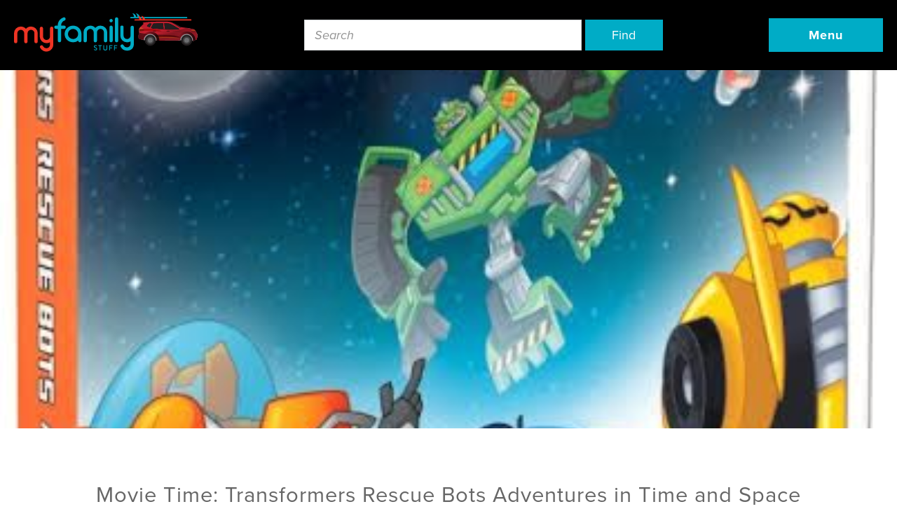

--- FILE ---
content_type: text/html; charset=UTF-8
request_url: https://myfamilystuff.ca/transformers-rescue-bots-adventures-in-time-and-space/
body_size: 9166
content:
<!doctype html>
<!--[if lt IE 7]><html lang="en-US" class="no-js lt-ie9 lt-ie8 lt-ie7"><![endif]-->
<!--[if (IE 7)&!(IEMobile)]><html lang="en-US" class="no-js lt-ie9 lt-ie8"><![endif]-->
<!--[if (IE 8)&!(IEMobile)]><html lang="en-US" class="no-js lt-ie9"><![endif]-->
<!--[if gt IE 8]><!--> <html lang="en-US" class="no-js"><!--<![endif]-->
<head>
  <meta charset="utf-8">
  <meta http-equiv="x-ua-compatible" content="ie=edge">
  <meta name="viewport" content="width=device-width, initial-scale=1">
  <style type="text/css">
    h1,h2,h3,h4,h5,h6,p,li,pre,blockquote,a,time,span,input,button,img{
      opacity: 0;
    }
    .mobile-primary-nav{
      position: fixed;
      right:0%;
      -moz-transform: translateX(100%);
      -ms-transform: translateX(100%);
      -webkit-transform: translateX(100%);
      transform: translateX(100%);
    }
    #loader{
      -webkit-transform:translateX(100%);
      transform:translateX(100%);
    }
    .type-post.list img {
      min-width:100%;
      display: block;
    }
    .slider .item{
      float: left;
    }
    .lazyload{
      -webkit-filter: sepia(50%);
      filter: sepia(50%);
    }
  </style>
  
    <script>
    !function(){for(var n=0,i=["webkit","moz"],e=0;e<i.length&&!window.requestAnimationFrame;++e)window.requestAnimationFrame=window[i[e]+"RequestAnimationFrame"],window.cancelAnimationFrame=window[i[e]+"CancelAnimationFrame"]||window[i[e]+"CancelRequestAnimationFrame"];window.requestAnimationFrame||(window.requestAnimationFrame=function(i){var e=(new Date).getTime(),a=Math.max(0,16-(e-n)),o=window.setTimeout(function(){i(e+a)},a);return n=e+a,o}),window.cancelAnimationFrame||(window.cancelAnimationFrame=function(n){clearTimeout(n)})}();

function loadCSS(e,n,o,t){"use strict";var d=window.document.createElement("link"),i=n||window.document.getElementsByTagName("script")[0],r=window.document.styleSheets;return d.rel="stylesheet",d.href=e,d.media="only x",t&&(d.onload=t),i.parentNode.insertBefore(d,i),d.onloadcssdefined=function(e){for(var n,o=0;o<r.length;o++)r[o].href&&r[o].href===d.href&&(n=!0);n?e():setTimeout(function(){d.onloadcssdefined(e)})},d.onloadcssdefined(function(){d.media=o||"screen"}),d}
    </script>
  <meta name='robots' content='index, follow, max-image-preview:large, max-snippet:-1, max-video-preview:-1' />

	<!-- This site is optimized with the Yoast SEO plugin v23.1 - https://yoast.com/wordpress/plugins/seo/ -->
	<title>Movie Time: Transformers Rescue Bots Adventures in Time and Space - My Family Stuff</title>
	<meta name="description" content="Transformers Rescue Bots: Adventures in Time and Space is coming out on DVD February 23rd. Get your copy today!" />
	<link rel="canonical" href="https://myfamilystuff.ca/transformers-rescue-bots-adventures-in-time-and-space/" />
	<meta property="og:locale" content="en_US" />
	<meta property="og:type" content="article" />
	<meta property="og:title" content="Movie Time: Transformers Rescue Bots Adventures in Time and Space - My Family Stuff" />
	<meta property="og:description" content="Transformers Rescue Bots: Adventures in Time and Space is coming out on DVD February 23rd. Get your copy today!" />
	<meta property="og:url" content="https://myfamilystuff.ca/transformers-rescue-bots-adventures-in-time-and-space/" />
	<meta property="og:site_name" content="My Family Stuff" />
	<meta property="article:published_time" content="2016-02-22T23:34:09+00:00" />
	<meta property="article:modified_time" content="2016-07-22T21:53:50+00:00" />
	<meta property="og:image" content="https://myfamilystuff.ca/wp-content/uploads/2016/02/rescuebots.jpeg" />
	<meta property="og:image:width" content="401" />
	<meta property="og:image:height" content="684" />
	<meta property="og:image:type" content="image/jpeg" />
	<meta name="author" content="ladena" />
	<meta name="twitter:label1" content="Written by" />
	<meta name="twitter:data1" content="ladena" />
	<meta name="twitter:label2" content="Est. reading time" />
	<meta name="twitter:data2" content="1 minute" />
	<script type="application/ld+json" class="yoast-schema-graph">{"@context":"https://schema.org","@graph":[{"@type":"WebPage","@id":"https://myfamilystuff.ca/transformers-rescue-bots-adventures-in-time-and-space/","url":"https://myfamilystuff.ca/transformers-rescue-bots-adventures-in-time-and-space/","name":"Movie Time: Transformers Rescue Bots Adventures in Time and Space - My Family Stuff","isPartOf":{"@id":"https://myfamilystuff.ca/#website"},"primaryImageOfPage":{"@id":"https://myfamilystuff.ca/transformers-rescue-bots-adventures-in-time-and-space/#primaryimage"},"image":{"@id":"https://myfamilystuff.ca/transformers-rescue-bots-adventures-in-time-and-space/#primaryimage"},"thumbnailUrl":"/wp-content/uploads/2016/02/rescuebots.jpeg","datePublished":"2016-02-22T23:34:09+00:00","dateModified":"2016-07-22T21:53:50+00:00","author":{"@id":"https://myfamilystuff.ca/#/schema/person/edaca694294aa6b1839b697f05d0debf"},"description":"Transformers Rescue Bots: Adventures in Time and Space is coming out on DVD February 23rd. Get your copy today!","breadcrumb":{"@id":"https://myfamilystuff.ca/transformers-rescue-bots-adventures-in-time-and-space/#breadcrumb"},"inLanguage":"en-US","potentialAction":[{"@type":"ReadAction","target":["https://myfamilystuff.ca/transformers-rescue-bots-adventures-in-time-and-space/"]}]},{"@type":"ImageObject","inLanguage":"en-US","@id":"https://myfamilystuff.ca/transformers-rescue-bots-adventures-in-time-and-space/#primaryimage","url":"/wp-content/uploads/2016/02/rescuebots.jpeg","contentUrl":"/wp-content/uploads/2016/02/rescuebots.jpeg","width":401,"height":684},{"@type":"BreadcrumbList","@id":"https://myfamilystuff.ca/transformers-rescue-bots-adventures-in-time-and-space/#breadcrumb","itemListElement":[{"@type":"ListItem","position":1,"name":"Home","item":"https://myfamilystuff.ca/"},{"@type":"ListItem","position":2,"name":"Movie Time: Transformers Rescue Bots Adventures in Time and Space"}]},{"@type":"WebSite","@id":"https://myfamilystuff.ca/#website","url":"https://myfamilystuff.ca/","name":"My Family Stuff","description":"","potentialAction":[{"@type":"SearchAction","target":{"@type":"EntryPoint","urlTemplate":"https://myfamilystuff.ca/search/{search_term_string}"},"query-input":"required name=search_term_string"}],"inLanguage":"en-US"},{"@type":"Person","@id":"https://myfamilystuff.ca/#/schema/person/edaca694294aa6b1839b697f05d0debf","name":"ladena","image":{"@type":"ImageObject","inLanguage":"en-US","@id":"https://myfamilystuff.ca/#/schema/person/image/","url":"https://secure.gravatar.com/avatar/c34a3892e124256bd1153ff65c445196?s=96&d=mm&r=g","contentUrl":"https://secure.gravatar.com/avatar/c34a3892e124256bd1153ff65c445196?s=96&d=mm&r=g","caption":"ladena"},"url":"https://myfamilystuff.ca/author/ladena/"}]}</script>
	<!-- / Yoast SEO plugin. -->


<link rel='dns-prefetch' href='//myfamilystuff.ca' />
<link rel='dns-prefetch' href='//cdn.openshareweb.com' />
<link rel='dns-prefetch' href='//cdn.shareaholic.net' />
<link rel='dns-prefetch' href='//www.shareaholic.net' />
<link rel='dns-prefetch' href='//analytics.shareaholic.com' />
<link rel='dns-prefetch' href='//recs.shareaholic.com' />
<link rel='dns-prefetch' href='//partner.shareaholic.com' />
<link rel='dns-prefetch' href='//www.googletagmanager.com' />
<!-- Shareaholic - https://www.shareaholic.com -->
<link rel='preload' href='//cdn.shareaholic.net/assets/pub/shareaholic.js' as='script'/>
<script data-no-minify='1' data-cfasync='false'>
_SHR_SETTINGS = {"endpoints":{"local_recs_url":"https:\/\/myfamilystuff.ca\/wp-admin\/admin-ajax.php?action=shareaholic_permalink_related","ajax_url":"https:\/\/myfamilystuff.ca\/wp-admin\/admin-ajax.php","share_counts_url":"https:\/\/myfamilystuff.ca\/wp-admin\/admin-ajax.php?action=shareaholic_share_counts_api"},"site_id":"a481bcf5baef17f25ea4413c9aa793f6","url_components":{"year":"2016","monthnum":"02","day":"22","hour":"19","minute":"34","second":"09","post_id":"9580","postname":"transformers-rescue-bots-adventures-in-time-and-space","category":"product-reviews"}};
</script>
<script data-no-minify='1' data-cfasync='false' src='//cdn.shareaholic.net/assets/pub/shareaholic.js' data-shr-siteid='a481bcf5baef17f25ea4413c9aa793f6' async ></script>

<!-- Shareaholic Content Tags -->
<meta name='shareaholic:site_name' content='My Family Stuff' />
<meta name='shareaholic:language' content='en-US' />
<meta name='shareaholic:url' content='https://myfamilystuff.ca/transformers-rescue-bots-adventures-in-time-and-space/' />
<meta name='shareaholic:keywords' content='tag:transformers dvd, tag:transformers giveaway, tag:transformers rescue bots, tag:transformers rescue bots: adventures in time and space, cat:product reviews, type:post' />
<meta name='shareaholic:article_published_time' content='2016-02-22T19:34:09-08:00' />
<meta name='shareaholic:article_modified_time' content='2016-07-22T14:53:50-07:00' />
<meta name='shareaholic:shareable_page' content='true' />
<meta name='shareaholic:article_author_name' content='ladena' />
<meta name='shareaholic:site_id' content='a481bcf5baef17f25ea4413c9aa793f6' />
<meta name='shareaholic:wp_version' content='9.7.12' />
<meta name='shareaholic:image' content='/wp-content/uploads/2016/02/rescuebots.jpeg' />
<!-- Shareaholic Content Tags End -->
<script id="loadcss">
        var scripts = [];
      scripts.push('/wp-includes/css/dist/block-library/style.min.css');scripts.push('');scripts.push('');scripts.push('https://myfamilystuff.ca/wp-content/themes/myfamilystuff2/dist/styles/main.css');
        var asyncLoadCss = function() {for (var c in scripts) loadCSS( scripts[c], document.getElementById("loadcss") );};
        window.requestAnimationFrame(asyncLoadCss);
      </script>
      <script type="text/javascript" src="https://code.jquery.com/jquery-1.12.4.min.js" id="jquery-js"></script>
<link rel="https://api.w.org/" href="https://myfamilystuff.ca/wp-json/" /><link rel="alternate" title="JSON" type="application/json" href="https://myfamilystuff.ca/wp-json/wp/v2/posts/9580" /><link rel="alternate" title="oEmbed (JSON)" type="application/json+oembed" href="https://myfamilystuff.ca/wp-json/oembed/1.0/embed?url=https%3A%2F%2Fmyfamilystuff.ca%2Ftransformers-rescue-bots-adventures-in-time-and-space%2F" />
<link rel="alternate" title="oEmbed (XML)" type="text/xml+oembed" href="https://myfamilystuff.ca/wp-json/oembed/1.0/embed?url=https%3A%2F%2Fmyfamilystuff.ca%2Ftransformers-rescue-bots-adventures-in-time-and-space%2F&#038;format=xml" />
<meta name="generator" content="Site Kit by Google 1.132.0" /><link rel="icon" href="/wp-content/uploads/2016/08/cropped-favicon-100x100.png" sizes="32x32" />
<link rel="icon" href="/wp-content/uploads/2016/08/cropped-favicon-250x250.png" sizes="192x192" />
<link rel="apple-touch-icon" href="/wp-content/uploads/2016/08/cropped-favicon-250x250.png" />
<meta name="msapplication-TileImage" content="/wp-content/uploads/2016/08/cropped-favicon-300x300.png" />
  <noscript>
    <link rel="stylesheet" href="https://myfamilystuff.ca/wp-content/themes/myfamilystuff2/dist/styles/main.css" media="screen">
    <style type="text/css">
      h1,h2,h3,h4,h5,h6,p,li,pre,blockquote,a,time,span,input,button,img{
        opacity: 1 !important;
      } 
    </style>
  </noscript>
  <!--[if lt IE 9]>
    <script src="//cdnjs.cloudflare.com/ajax/libs/html5shiv/3.7.2/html5shiv.min.js"></script>
  <![endif]-->
  <script src="https://myfamilystuff.ca/wp-content/themes/myfamilystuff2/dist/scripts/pace.js" defer async></script>
  <script src="https://myfamilystuff.ca/wp-content/themes/myfamilystuff2/dist/scripts/lazysizes.js" defer async></script>
</head><body class="post-template-default single single-post postid-9580 single-format-standard transformers-rescue-bots-adventures-in-time-and-space not-front">
  <!--[if lt IE 9]>
      <div class="alert alert-warning">
        You are using an <strong>outdated</strong> browser. Please <a href="http://browsehappy.com/">upgrade your browser</a> to improve your experience.      </div>
  <![endif]-->
  <div class="l-page" role="document">
    <header class="l-region--header" role="banner">
  <a class="navbar-brand" href="https://myfamilystuff.ca/">
    <img width="147" class="" src="https://myfamilystuff.ca/wp-content/themes/myfamilystuff2/dist/images/logo.svg" alt="Logo" />
  </a>
  <a class="search" href="#"><i class="icon-search-find"></i></a>
  <form role="search" method="get" class="search-form form-inline" action="https://myfamilystuff.ca/">
  <div class="input-group">
    <input type="search" value="" name="s" class="search-field form-control" placeholder="Search">
    <button type="submit" class="search-submit">Find</button>
  </div>
</form>  <a class="menu-toggle" href="#mobile-primary-nav">Menu</a>  
</header>
<section class="hero front">
  <div class="bgholder">
    <div class="foreground bg lazyload" data-bgset="/wp-content/uploads/2016/07/rescuebots-500x500.jpeg [(max-width:480px)] | /wp-content/uploads/2016/07/rescuebots-767x767.jpeg [(max-width:767px)] | /wp-content/uploads/2016/07/rescuebots.jpeg [(max-width:960px)] | /wp-content/uploads/2016/07/rescuebots.jpeg [(max-width:1024px)] | /wp-content/uploads/2016/07/rescuebots.jpeg [(max-width:1250px)] | /wp-content/uploads/2016/07/rescuebots.jpeg [(max-width:1440px)] | /wp-content/uploads/2016/07/rescuebots.jpeg [(max-width:1900px)] | /wp-content/uploads/2016/07/rescuebots.jpeg [(min-width:1901px)]"><!--[if IE 8]><img src="/wp-content/uploads/2016/07/rescuebots.jpeg" alt="hero" /> <![endif]--></div>  </div>
  <!-- <div class="wrap">
    <div class="inner">
          </div>
  </div> -->
</section>

            <main class="main" role="main">
          
<header class="back">
  <div class="wrap">
          <h1>Movie Time: Transformers Rescue Bots Adventures in Time and Space</h1>
              <div class="tags">
</div>              </div>
</header><article class="post-9580 post type-post status-publish format-standard has-post-thumbnail hentry category-product-reviews tag-transformers-dvd tag-transformers-giveaway tag-transformers-rescue-bots">
    <div class="entry-content sharing">
    </div>
    <div class="entry-content"><p style="color: #222222;">Great news! <strong>Transformers Rescue Bots: Adventures in Time and Space</strong> is coming out on DVD on February 23rd! This is the perfect film for Transformers fans big and small.<span id="more-9580"></span></p>
<h2 style="color: #222222;">{Synopsis}</h2>
<p style="color: #222222;"><em>Griffin Rock’s Autobot first responders — Chase, Heatwave, Blades and Boulder — are back for five more action-packed adventures! Only this time, they’re proving that they’ll stop at nothing to protect their Earth friends, even if it means traveling through all of time and space!</em></p>
<p style="color: #222222;"><b><span style="text-decoration: underline;">Episodes Include:</span></b></p>
<p style="color: #222222;">It’s A Bot Time</p>
<p style="color: #222222;">Unfinished Business</p>
<p style="color: #222222;">Switcheroo</p>
<p style="color: #222222;">Time After Time</p>
<p style="color: #222222;">The Last Of Morocco</p>
<p style="color: #222222;"><a href="http://199.167.16.227/~mybabyst/flymetothemoon/wp-content/uploads/2016/02/transrescue.jpg"><img fetchpriority="high" decoding="async" class="alignnone wp-image-9673 size-full" src="http://199.167.16.227/~mybabyst/flymetothemoon/wp-content/uploads/2016/02/transrescue.jpg" alt="transformers rescue bots" width="700" height="394" srcset="https://myfamilystuff.ca/wp-content/uploads/2016/02/transrescue.jpg 700w, https://myfamilystuff.ca/wp-content/uploads/2016/02/transrescue-300x169.jpg 300w, https://myfamilystuff.ca/wp-content/uploads/2016/02/transrescue-667x375.jpg 667w" sizes="(max-width: 700px) 100vw, 700px" /></a></p>
<p style="color: #222222;">You&#8217;ll find <strong>Transformers Rescue Bots: Adventures in Time and Space </strong>where DVDs are sold starting on February 23rd for as low at $14.93.</p>
<p style="color: #222222;">You can purchase it from <strong>Amazon.ca</strong> right now for only $14.93. See the link below.</p>
<p><iframe style="width: 120px; height: 240px;" src="http://rcm-na.amazon-adsystem.com/e/cm?t=myb0d7b-20&amp;o=15&amp;p=8&amp;l=as1&amp;asins=B0182YFYGA&amp;ref=qf_sp_asin_til&amp;fc1=000000&amp;IS2=1&amp;lt1=_blank&amp;m=amazon&amp;lc1=0000FF&amp;bc1=000000&amp;bg1=FFFFFF&amp;f=ifr" width="300" height="150" frameborder="0" marginwidth="0" marginheight="0" scrolling="no"></iframe></p>
<h2 style="color: #222222;">{Flash Giveaway!}</h2>
<h2 style="color: #222222;">I&#8217;m giving away a copy of <strong>Transformers Rescue Bots: Adventures in Time and Space </strong>on my Facebook page!</h2>
<h2 style="color: #222222;"><a href="https://www.facebook.com/mybabystuff/photos/a.131340240248589.24823.121897247859555/964098413639430/?type=3&amp;theater" target="_blank"><strong>Click here </strong></a>to enter my Flash Giveaway now!</h2>
</div>    
<section id="comments" class="comments">
  <div class="wrap">
    
    
    	<div id="respond" class="comment-respond">
		<h3 id="reply-title" class="comment-reply-title">Leave a Reply <small><a rel="nofollow" id="cancel-comment-reply-link" href="/transformers-rescue-bots-adventures-in-time-and-space/#respond" style="display:none;">Cancel reply</a></small></h3><form action="https://myfamilystuff.ca/wp-comments-post.php" method="post" id="commentform" class="comment-form" novalidate><p class="comment-notes"><span id="email-notes">Your email address will not be published.</span> <span class="required-field-message">Required fields are marked <span class="required">*</span></span></p><p class="comment-form-comment"><label for="comment">Comment <span class="required">*</span></label> <textarea id="comment" name="comment" cols="45" rows="8" maxlength="65525" required></textarea></p><p class="comment-form-author"><label for="author">Name <span class="required">*</span></label> <input id="author" name="author" type="text" value="" size="30" maxlength="245" autocomplete="name" required /></p>
<p class="comment-form-email"><label for="email">Email <span class="required">*</span></label> <input id="email" name="email" type="email" value="" size="30" maxlength="100" aria-describedby="email-notes" autocomplete="email" required /></p>
<p class="comment-form-url"><label for="url">Website</label> <input id="url" name="url" type="url" value="" size="30" maxlength="200" autocomplete="url" /></p>
<p class="form-submit"><input name="submit" type="submit" id="submit" class="submit" value="Post Comment" /> <input type='hidden' name='comment_post_ID' value='9580' id='comment_post_ID'>
<input type='hidden' name='comment_parent' id='comment_parent' value='0'>
</p><p style="display: none;"><input type="hidden" id="akismet_comment_nonce" name="akismet_comment_nonce" value="b090b42c5f" /></p><p style="display: none !important;" class="akismet-fields-container" data-prefix="ak_"><label>&#916;<textarea name="ak_hp_textarea" cols="45" rows="8" maxlength="100"></textarea></label><input type="hidden" id="ak_js_1" name="ak_js" value="230"/><script>document.getElementById( "ak_js_1" ).setAttribute( "value", ( new Date() ).getTime() );</script></p></form>	</div><!-- #respond -->
	  </div>
</section></article>

          <section class="listing related">
        <h3>Related Articles</h3>
        <div class="item-list">
                      <div class="has-hero item list post-36775 post type-post status-publish format-standard hentry category-product-reviews tag-camping-gear tag-camping-gear-at-costco tag-camping-essentials-at-costco tag-costco-camping-gear tag-coleman-tent-at-costco tag-coleman-sleeping-bag-costco">
  <article>
    <figure>
      <a href="https://myfamilystuff.ca/camping-essentials-at-costco/">
        <picture><!--[if IE 9]><video style="display: none;"><![endif]-->
<source data-srcset="/wp-content/uploads/2019/05/IMG_5937-e1557968804848-309x309.jpg" media="(max-width:480px)">
<source data-srcset="/wp-content/uploads/2019/05/IMG_5937-e1557968804848-309x309.jpg" media="(max-width:767px)">
<source data-srcset="/wp-content/uploads/2019/05/IMG_5937-e1557968804848-309x309.jpg" media="(max-width:960px)">
<source data-srcset="/wp-content/uploads/2019/05/IMG_5937-e1557968804848-309x309.jpg" media="(max-width:1024px)">
<source data-srcset="/wp-content/uploads/2019/05/IMG_5937-e1557968804848-309x309.jpg" media="(max-width:1440px)">
<source data-srcset="/wp-content/uploads/2019/05/IMG_5937-e1557968804848-309x309.jpg" media="(max-width:1900px)">
<source data-srcset="/wp-content/uploads/2019/05/IMG_5937-e1557968804848-309x309.jpg" media="(min-width:1901px)">
<!--[if IE 9]></video><![endif]-->
<img src="/wp-content/uploads/2019/05/IMG_5937-e1557968804848-30x30.jpg" alt="image" title="" class="lazyload"></picture>
      </a>
    </figure>
    <header>
      <h3>
        <a href="https://myfamilystuff.ca/camping-essentials-at-costco/">
          Camping Essentials available at Costco        </a>
      </h3>
            
    </header>
  </article>
</div>                      <div class="has-hero item list post-9461 post type-post status-publish format-standard has-post-thumbnail hentry category-product-reviews category-giveaways tag-skechers-burst-review tag-skechers-giveaway tag-skechers-memory-foam tag-skechers-runners tag-skechers-review tag-memory-foam-shoes tag-skechers-burst-ellipse-review tag-skechers-burst-giveaway">
  <article>
    <figure>
      <a href="https://myfamilystuff.ca/skechers-burst-ellipse-shoes-review/">
        <picture><!--[if IE 9]><video style="display: none;"><![endif]-->
<source data-srcset="/wp-content/uploads/2016/07/Skechers1-309x309.jpg" media="(max-width:480px)">
<source data-srcset="/wp-content/uploads/2016/07/Skechers1-309x309.jpg" media="(max-width:767px)">
<source data-srcset="/wp-content/uploads/2016/07/Skechers1-309x309.jpg" media="(max-width:960px)">
<source data-srcset="/wp-content/uploads/2016/07/Skechers1-309x309.jpg" media="(max-width:1024px)">
<source data-srcset="/wp-content/uploads/2016/07/Skechers1-309x309.jpg" media="(max-width:1440px)">
<source data-srcset="/wp-content/uploads/2016/07/Skechers1-309x309.jpg" media="(max-width:1900px)">
<source data-srcset="/wp-content/uploads/2016/07/Skechers1-309x309.jpg" media="(min-width:1901px)">
<!--[if IE 9]></video><![endif]-->
<img src="/wp-content/uploads/2016/07/Skechers1-30x30.jpg" alt="image" title="" class="lazyload"></picture>
      </a>
    </figure>
    <header>
      <h3>
        <a href="https://myfamilystuff.ca/skechers-burst-ellipse-shoes-review/">
          Get Active with New Skechers Burst Ellipse Shoes + Giveaway!        </a>
      </h3>
            
    </header>
  </article>
</div>                      <div class="has-hero item list post-33885 post type-post status-publish format-standard hentry category-product-reviews tag-magnetic-building-sets tag-doll-house-set tag-build-and-imagine-review tag-build-and-imagine-magnetic-building-sets tag-kids-building-sets tag-toddler-building-sets">
  <article>
    <figure>
      <a href="https://myfamilystuff.ca/build-and-imagine-magnetic-play-sets-review/">
        <picture><!--[if IE 9]><video style="display: none;"><![endif]-->
<source data-srcset="/wp-content/uploads/2016/12/buildmain-309x309.jpg" media="(max-width:480px)">
<source data-srcset="/wp-content/uploads/2016/12/buildmain-309x309.jpg" media="(max-width:767px)">
<source data-srcset="/wp-content/uploads/2016/12/buildmain-309x309.jpg" media="(max-width:960px)">
<source data-srcset="/wp-content/uploads/2016/12/buildmain-309x309.jpg" media="(max-width:1024px)">
<source data-srcset="/wp-content/uploads/2016/12/buildmain-309x309.jpg" media="(max-width:1440px)">
<source data-srcset="/wp-content/uploads/2016/12/buildmain-309x309.jpg" media="(max-width:1900px)">
<source data-srcset="/wp-content/uploads/2016/12/buildmain-309x309.jpg" media="(min-width:1901px)">
<!--[if IE 9]></video><![endif]-->
<img src="/wp-content/uploads/2016/12/buildmain-30x30.jpg" alt="image" title="" class="lazyload"></picture>
      </a>
    </figure>
    <header>
      <h3>
        <a href="https://myfamilystuff.ca/build-and-imagine-magnetic-play-sets-review/">
          Creative Fun with Build & Imagine Magnetic Play Sets        </a>
      </h3>
            
    </header>
  </article>
</div>                      <div class="has-hero item list post-36915 post type-post status-publish format-standard hentry category-giveaways category-product-reviews tag-endy-pillow tag-endy-foam-pillow tag-endy-giveaway tag-endy-foam-mattress tag-endy-pillow-review tag-endy-canada">
  <article>
    <figure>
      <a href="https://myfamilystuff.ca/all-about-the-endy-pillow/">
        <picture><!--[if IE 9]><video style="display: none;"><![endif]-->
<source data-srcset="/wp-content/uploads/2019/08/Snapseed-309x309.jpg" media="(max-width:480px)">
<source data-srcset="/wp-content/uploads/2019/08/Snapseed-309x309.jpg" media="(max-width:767px)">
<source data-srcset="/wp-content/uploads/2019/08/Snapseed-309x309.jpg" media="(max-width:960px)">
<source data-srcset="/wp-content/uploads/2019/08/Snapseed-309x309.jpg" media="(max-width:1024px)">
<source data-srcset="/wp-content/uploads/2019/08/Snapseed-309x309.jpg" media="(max-width:1440px)">
<source data-srcset="/wp-content/uploads/2019/08/Snapseed-309x309.jpg" media="(max-width:1900px)">
<source data-srcset="/wp-content/uploads/2019/08/Snapseed-309x309.jpg" media="(min-width:1901px)">
<!--[if IE 9]></video><![endif]-->
<img src="/wp-content/uploads/2019/08/Snapseed-30x30.jpg" alt="image" title="" class="lazyload"></picture>
      </a>
    </figure>
    <header>
      <h3>
        <a href="https://myfamilystuff.ca/all-about-the-endy-pillow/">
          Your Best Sleep Ever with the Endy Pillow        </a>
      </h3>
            
    </header>
  </article>
</div>                      <div class="has-hero item list post-7401 post type-post status-publish format-standard has-post-thumbnail hentry category-product-reviews tag-free-shipping-crocs tag-spring-shoes-by-crocs tag-crocs-canada tag-crocs-flats tag-crocs-shoes tag-crocs-spring-style tag-crocs-wedge-shoes">
  <article>
    <figure>
      <a href="https://myfamilystuff.ca/new-spring-styles-by-crocs/">
        <picture><!--[if IE 9]><video style="display: none;"><![endif]-->
<source data-srcset="/wp-content/uploads/2015/12/crocsH2-copy-455x327.jpg" media="(max-width:480px)">
<source data-srcset="/wp-content/uploads/2015/12/crocsH2-copy-455x327.jpg" media="(max-width:767px)">
<source data-srcset="/wp-content/uploads/2015/12/crocsH2-copy-455x327.jpg" media="(max-width:960px)">
<source data-srcset="/wp-content/uploads/2015/12/crocsH2-copy-455x327.jpg" media="(max-width:1024px)">
<source data-srcset="/wp-content/uploads/2015/12/crocsH2-copy-455x327.jpg" media="(max-width:1440px)">
<source data-srcset="/wp-content/uploads/2015/12/crocsH2-copy-455x327.jpg" media="(max-width:1900px)">
<source data-srcset="/wp-content/uploads/2015/12/crocsH2-copy-455x327.jpg" media="(min-width:1901px)">
<!--[if IE 9]></video><![endif]-->
<img src="/wp-content/uploads/2015/12/crocsH2-copy-100x75.jpg" alt="image" title="" class="lazyload"></picture>
      </a>
    </figure>
    <header>
      <h3>
        <a href="https://myfamilystuff.ca/new-spring-styles-by-crocs/">
          New Spring Styles by Crocs        </a>
      </h3>
            
    </header>
  </article>
</div>                      <div class="has-hero item list post-9025 post type-post status-publish format-standard has-post-thumbnail hentry category-product-reviews tag-stonz-baby-shoes tag-stonz-giveaway tag-stonz-wear-booties">
  <article>
    <figure>
      <a href="https://myfamilystuff.ca/stonz-booties-review/">
        <picture><!--[if IE 9]><video style="display: none;"><![endif]-->
<source data-srcset="/wp-content/uploads/2015/12/2015-Iphone-2198-1-455x327.jpg" media="(max-width:480px)">
<source data-srcset="/wp-content/uploads/2015/12/2015-Iphone-2198-1-455x327.jpg" media="(max-width:767px)">
<source data-srcset="/wp-content/uploads/2015/12/2015-Iphone-2198-1-455x327.jpg" media="(max-width:960px)">
<source data-srcset="/wp-content/uploads/2015/12/2015-Iphone-2198-1-455x327.jpg" media="(max-width:1024px)">
<source data-srcset="/wp-content/uploads/2015/12/2015-Iphone-2198-1-455x327.jpg" media="(max-width:1440px)">
<source data-srcset="/wp-content/uploads/2015/12/2015-Iphone-2198-1-455x327.jpg" media="(max-width:1900px)">
<source data-srcset="/wp-content/uploads/2015/12/2015-Iphone-2198-1-455x327.jpg" media="(min-width:1901px)">
<!--[if IE 9]></video><![endif]-->
<img src="/wp-content/uploads/2015/12/2015-Iphone-2198-1-100x75.jpg" alt="image" title="" class="lazyload"></picture>
      </a>
    </figure>
    <header>
      <h3>
        <a href="https://myfamilystuff.ca/stonz-booties-review/">
          Fall in Love with Stonz Booties #MBSGiftGuide #Giveaway        </a>
      </h3>
            
    </header>
  </article>
</div>                  </div>
      </section>
            </main>
                          <footer class="l-region--footer" role="contentinfo">
  <div class="wrap">
    <nav class="links">
              <ul class="cats">
                      <li>
              <a href="/category/family-travel/">Family Travel</a>
            </li>
                      <li>
              <a href="/category/product-reviews/">Product Reviews</a>
            </li>
                      <li>
              <a href="/category/giveaways/">Giveaways</a>
            </li>
                      <li>
              <a href="/category/recipes/">Recipes + DIY</a>
            </li>
                  </ul>
            <ul class="pages">
        <li><a href="https://myfamilystuff.ca/about/">About Us</a></li>
        <li><a href="https://myfamilystuff.ca/contact/">Contact Me</a></li>
        <li><a href="https://myfamilystuff.ca/media-kit/">Media Kit</a></li>
        <li><a href="https://myfamilystuff.ca/disclosure/">Terms of use</a></li>
      </ul>
    </nav>
    <div class="icons">
      <a class="navbar-brand" href="https://myfamilystuff.ca/">
        <img width="147" class="" src="https://myfamilystuff.ca/wp-content/themes/myfamilystuff2/dist/images/logo.svg" alt="Logo" />
      </a>
      <div class="social">
  <a href="https://www.facebook.com/myfamilystuff/" target="_blank"><i class="icon-facebook"></i></a>
  <a href="http://www.twitter.com/myfamilystuff" target="_blank"><i class="icon-twitter" ></i></a>
  <a href="https://www.instagram.com/mfsblog/" target="_blank"><i class="icon-instagram"></i></a>
</div>    </div>
    <div class="copywrite">
      &copy; 2026 My Family Stuff |  All rights reserved. Website by <a href="http://www.leapxd.com" target="_blank">Leap XD</a>
    </div>
  </div>
</footer>

<script>
!function(){for(var a,b=function(){},c=["assert","clear","count","debug","dir","dirxml","error","exception","group","groupCollapsed","groupEnd","info","log","markTimeline","profile","profileEnd","table","time","timeEnd","timeline","timelineEnd","timeStamp","trace","warn"],d=c.length,e=window.console=window.console||{};d--;)a=c[d],e[a]||(e[a]=b)}();
</script>
  </div>
  <div id="mobile-primary-nav" class="mobile-primary-nav is-fixed">
  <div class="menu-page">
    <a class="mobile-nav-trigger menu-toggle" href="#mobile-primary-nav"><span></span></a>
    <nav class="main">
      <ul id="menu-primary-navigation" class="nav navbar-nav"><li class="menu-about-me "><a  href="https://myfamilystuff.ca/about/">About Me</a></li>
<li class="menu-media-kit "><a  href="https://myfamilystuff.ca/media-kit/">Media Kit</a></li>
<li class="menu-contact-me "><a  href="https://myfamilystuff.ca/contact/">Contact Me</a></li>
<li class="menu-terms-of-use "><a  href="https://myfamilystuff.ca/disclosure/">Terms of Use</a></li>
</ul>    </nav>
    <nav class="footer">
      <!-- <div class="buttons">
        <a class="button" href="">Advertise with us</a>
        <a class="button" href="">Contact</a>
      </div> -->
      <div class="social">
  <a href="https://www.facebook.com/myfamilystuff/" target="_blank"><i class="icon-facebook"></i></a>
  <a href="http://www.twitter.com/myfamilystuff" target="_blank"><i class="icon-twitter" ></i></a>
  <a href="https://www.instagram.com/mfsblog/" target="_blank"><i class="icon-instagram"></i></a>
</div>    </nav>
  </div>
</div>
      

  <div class="search-feature">
  <form method="get" class="searchform" role="search" action="https://myfamilystuff.ca/">
  	<input name="s" class="search" id="s" type="search" placeholder="Search" />
    <div class="buttons">
      <button class="close-search" type="button"><i class="icon-close"></i> </button>
      <button type="submit" name="submit" class="searchsubmit"><i class='icon-right'></i> </button>
    </div>
  </form>
</div>   <div id="loader">
   <div class="close"></div>
   <div class="content">
   
   </div>
  </div>  <script id="webfont">
  
  WebFontConfig = {
    typekit: { id: 'wdn1sij' },
    
  };

  var cb = function() {
    var ref = document.getElementById('webfont')
    var wf = document.createElement('script');
    wf.src = '//cdnjs.cloudflare.com/ajax/libs/webfont/1.6.15/webfontloader.js';
    wf.type = 'text/javascript';
    wf.async = 'true';
    //var s = document.getElementsByTagName('script')[0];
    ref.parentNode.insertBefore( wf, ref );
  };
  
  window.requestAnimationFrame(cb);
</script><script type="text/javascript" src="/wp-includes/js/comment-reply.min.js?ver=6.6.1" id="comment-reply-js" async="async" data-wp-strategy="async"></script>
<script type="text/javascript" src="/wp-content/themes/myfamilystuff2/dist/scripts/modernizr.js" id="modernizr-js"></script>
<script type="text/javascript" src="/wp-content/themes/myfamilystuff2/dist/scripts/main.js" id="sage_js-js"></script>
<script defer type="text/javascript" src="/wp-content/plugins/akismet/_inc/akismet-frontend.js?ver=1768966757" id="akismet-frontend-js"></script>
  <script>
          window.ga=function(){ga.q.push(arguments)};ga.q=[];ga.l=+new Date;
        ga('create','UA-85782094-1','auto');ga('send','pageview')
  </script>
      <script src="https://www.google-analytics.com/analytics.js" async defer></script>
    <!--[if lt IE 9]>
    <script src="//cdnjs.cloudflare.com/ajax/libs/respond.js/1.4.2/respond.min.js"></script>
  <![endif]-->
  <!-- <script defer src="https://maps.googleapis.com/maps/api/js?v=3.exp&amp;callback=gmapInit"></script> -->

</body>
</html>


--- FILE ---
content_type: text/css
request_url: https://myfamilystuff.ca/wp-content/themes/myfamilystuff2/dist/styles/main.css
body_size: 19544
content:
/*! normalize.css v3.0.0 | MIT License | git.io/normalize *//*! normalize.css v3.0.0 | HTML5 Display Definitions | MIT License | git.io/normalize */article,aside,details,figcaption,figure,footer,header,hgroup,main,nav,section,summary{display:block}audio,canvas,progress,video{display:inline-block;vertical-align:baseline}audio:not([controls]){display:none;height:0}[hidden],template{display:none}/*! normalize.css v3.0.0 | Base | MIT License | git.io/normalize */html{font-family:sans-serif;-webkit-text-size-adjust:100%;-ms-text-size-adjust:100%}body{margin:0}/*! normalize.css v3.0.0 | Links | MIT License | git.io/normalize */a{background:transparent}a:active,a:hover{outline:0}/*! normalize.css v3.0.0 | Typography | MIT License | git.io/normalize */abbr[title]{border-bottom:1px dotted}b,strong{font-weight:bold}dfn{font-style:italic}h1{font-size:2em;margin:0.67em 0}mark{background:#ff0;color:#000}small{font-size:80%}sub,sup{font-size:75%;line-height:0;position:relative;vertical-align:baseline}sup{top:-0.5em}sub{bottom:-0.25em}/*! normalize.css v3.0.0 | Embedded Content | MIT License | git.io/normalize */img{border:0}svg:not(:root){overflow:hidden}/*! normalize.css v3.0.0 | Figures | MIT License | git.io/normalize */figure{margin:1em 40px}hr{-moz-box-sizing:content-box;box-sizing:content-box;height:0}pre{overflow:auto}code,kbd,pre,samp{font-family:monospace, monospace;font-size:1em}/*! normalize.css v3.0.0 | Forms | MIT License | git.io/normalize */button,input,optgroup,select,textarea{color:inherit;font:inherit;margin:0}button{overflow:visible}button,select{text-transform:none}button,html input[type="button"],input[type="reset"],input[type="submit"]{-webkit-appearance:button;cursor:pointer}button[disabled],html input[disabled]{cursor:default}button::-moz-focus-inner,input::-moz-focus-inner{border:0;padding:0}input{line-height:normal}input[type="checkbox"],input[type="radio"]{box-sizing:border-box;padding:0}input[type="number"]::-webkit-inner-spin-button,input[type="number"]::-webkit-outer-spin-button{height:auto}input[type="search"]{-webkit-appearance:textfield;-moz-box-sizing:content-box;-webkit-box-sizing:content-box;box-sizing:content-box}input[type="search"]::-webkit-search-cancel-button,input[type="search"]::-webkit-search-decoration{-webkit-appearance:none}fieldset{border:1px solid #c0c0c0;margin:0 2px;padding:0.35em 0.625em 0.75em}legend{border:0;padding:0}textarea{overflow:auto}optgroup{font-weight:bold}/*! normalize.css v3.0.0 | Tables | MIT License | git.io/normalize */table{border-collapse:collapse;border-spacing:0}td,th{padding:0}*,*:before,*:after{-moz-box-sizing:border-box;box-sizing:border-box}img,video{max-width:100%;height:auto}.not-front article .entry-content,.not-front .constrained,.not-front .col-1 .entry-content,.wrap,.small-wrap{padding-left:13.33333px;padding-left:0.74074rem;padding-right:13.33333px;padding-right:0.74074rem}@media (min-width: 960px){.not-front article .entry-content,.not-front .constrained,.not-front .col-1 .entry-content,.wrap,.small-wrap{padding-left:20px;padding-left:1.11111rem;padding-right:20px;padding-right:1.11111rem}}.cf{overflow:hidden;*zoom:1}.wrap{margin-left:auto;margin-right:auto;min-width:320px}@media (min-width: 1250px){.wrap{max-width:1250px}}@font-face{font-family:"leap-font-set";src:url("../fonts/standard-leap-font.eot");src:url("../fonts/standard-leap-font.eot?#iefix") format("embedded-opentype"),url("../fonts/standard-leap-font.woff") format("woff"),url("../fonts/standard-leap-font.ttf") format("truetype"),url("../fonts/standard-leap-font.svg#leap-font-set") format("svg");font-weight:normal;font-style:normal}[data-icon]:before{font-family:"leap-font-set" !important;content:attr(data-icon);font-style:normal !important;font-weight:normal !important;font-variant:normal !important;text-transform:none !important;speak:none;-webkit-font-smoothing:antialiased;-moz-osx-font-smoothing:grayscale}[class^="icon-"]:before,[class*=" icon-"]:before,.mobile-primary-nav .go-back .menu-page-trigger:after,.mobile-primary-nav .has-children .menu-page-trigger:after,.mobile-primary-nav .has-children .go-back a:before,.mobile-general-contact .contact-info li.hours:before,.slick-arrow::before,.accordion-container .accordion-header:before,.nav .caret:before,.l-region--navigation .nav .menu-search a:before,article .list .list-container::before,#loader .close:before{font-family:"leap-font-set" !important;font-style:normal !important;font-weight:normal !important;font-variant:normal !important;text-transform:none !important;speak:none;-webkit-font-smoothing:antialiased;-moz-osx-font-smoothing:grayscale}.icon-instagram:before{content:"\e000"}.icon-facebook:before{content:"\e001"}.icon-twitter:before{content:"\e002"}.icon-up:before{content:"\e003"}.icon-down:before,.nav .caret:before{content:"\e004"}.icon-left:before,.mobile-primary-nav .has-children .go-back a:before,.nav li.selected .caret:before{content:"\e005"}.icon-right:before,.mobile-primary-nav .has-children .menu-page-trigger:after{content:"\e006"}.icon-check:before,article .list .list-container::before{content:"\e007"}.icon-clock:before,.mobile-general-contact .contact-info li.hours:before{content:"\e008"}.icon-phone:before{content:"\e009"}.icon-plus:before,.accordion-container .accordion-header:before{content:"\e00a"}.icon-close:before,#loader .close:before{content:"\e00b"}.icon-menu:before{content:"\e00c"}.icon-search-find:before,.l-region--navigation .nav .menu-search a:before{content:"\e00d"}.icon-vimeo:before{content:"\e00e"}.icon-linkedin:before{content:"\e00f"}.icon-pinterest:before{content:"\e010"}.icon-calendar:before{content:"\e011"}.icon-download:before{content:"\e012"}.icon-globe:before{content:"\e013"}.icon-location:before{content:"\e014"}.icon-print:before{content:"\e015"}.icon-up-open-big:before{content:"\e016"}.icon-right-open-big:before,.slick-arrow.slick-next::before{content:"\e017"}.icon-left-open-big:before,.slick-arrow.slick-prev::before{content:"\e018"}.icon-down-open-big:before{content:"\e019"}.icon-credit-card:before{content:"\e01a"}.icon-thumbs-down:before{content:"\e01b"}.icon-thumbs-up:before{content:"\e01c"}.icon-eye:before{content:"\e01d"}.icon-mail:before{content:"\e01e"}.mfp-bg{top:0;left:0;width:100%;height:100%;z-index:1042;overflow:hidden;position:fixed;background:#000;opacity:0.7;filter:alpha(opacity=70)}.mfp-wrap{top:0;left:0;width:100%;height:100%;z-index:1043;position:fixed;outline:none !important;-webkit-backface-visibility:hidden}.mfp-container{text-align:center;position:absolute;width:100%;height:100%;left:0;top:0;padding:0 8px;-webkit-box-sizing:border-box;-moz-box-sizing:border-box;box-sizing:border-box}.mfp-container:before{content:'';display:inline-block;height:100%;vertical-align:middle}.mfp-align-top .mfp-container:before{display:none}.mfp-content{position:relative;display:inline-block;vertical-align:middle;margin:0 auto;text-align:left;z-index:1045}.mfp-inline-holder .mfp-content,.mfp-ajax-holder .mfp-content{width:100%;cursor:auto}.mfp-ajax-cur{cursor:progress}.mfp-zoom-out-cur,.mfp-zoom-out-cur .mfp-image-holder .mfp-close{cursor:-moz-zoom-out;cursor:-webkit-zoom-out;cursor:zoom-out}.mfp-zoom{cursor:pointer;cursor:-webkit-zoom-in;cursor:-moz-zoom-in;cursor:zoom-in}.mfp-auto-cursor .mfp-content{cursor:auto}.mfp-close,.mfp-arrow,.mfp-preloader,.mfp-counter{-webkit-user-select:none;-moz-user-select:none;user-select:none}.mfp-loading.mfp-figure{display:none}.mfp-hide{display:none !important}.mfp-preloader{color:#FFF;position:absolute;top:50%;width:auto;text-align:center;margin-top:-0.8em;left:8px;right:8px;z-index:1044}.mfp-preloader a{color:#FFF}.mfp-preloader a:hover{color:#FFF}.mfp-s-ready .mfp-preloader{display:none}.mfp-s-error .mfp-content{display:none}button.mfp-close,button.mfp-arrow{overflow:visible;cursor:pointer;background:transparent;border:0;-webkit-appearance:none;display:block;outline:none;padding:0;z-index:1046;-webkit-box-shadow:none;box-shadow:none}button::-moz-focus-inner{padding:0;border:0}.mfp-close{width:44px;height:44px;line-height:44px;position:absolute;right:0;top:0;text-decoration:none;text-align:center;opacity:0.65;filter:alpha(opacity=65);padding:0 0 18px 10px;color:#FFF;font-style:normal;font-size:60px}.mfp-close:hover,.mfp-close:focus{opacity:1;filter:alpha(opacity=100)}.mfp-close:active{top:1px}.mfp-close-btn-in .mfp-close{color:#FFF}.mfp-counter{position:absolute;top:0;right:0;color:#FFF;font-size:12px;line-height:18px;white-space:nowrap}.mfp-arrow{position:absolute;opacity:0.65;filter:alpha(opacity=65);margin:0;top:50%;margin-top:-55px;padding:0;width:90px;height:110px;-webkit-tap-highlight-color:transparent}.mfp-arrow:active{margin-top:-54px}.mfp-arrow:hover,.mfp-arrow:focus{opacity:1;filter:alpha(opacity=100)}.mfp-arrow:before,.mfp-arrow:after,.mfp-arrow .mfp-b,.mfp-arrow .mfp-a{content:'';display:block;width:0;height:0;position:absolute;left:0;top:0;margin-top:35px;margin-left:35px;border:medium inset transparent}.mfp-arrow:after,.mfp-arrow .mfp-a{border-top-width:13px;border-bottom-width:13px;top:8px}.mfp-arrow:before,.mfp-arrow .mfp-b{border-top-width:21px;border-bottom-width:21px;opacity:0.7}.mfp-arrow-left{left:0}.mfp-arrow-left:after,.mfp-arrow-left .mfp-a{border-right:17px solid #FFF;margin-left:31px}.mfp-arrow-left:before,.mfp-arrow-left .mfp-b{margin-left:25px;border-right:27px solid #3F3F3F}.mfp-arrow-right{right:0}.mfp-arrow-right:after,.mfp-arrow-right .mfp-a{border-left:17px solid #FFF;margin-left:39px}.mfp-arrow-right:before,.mfp-arrow-right .mfp-b{border-left:27px solid #3F3F3F}.mfp-iframe-holder{padding-top:40px;padding-bottom:40px}.mfp-iframe-holder .mfp-content{line-height:0;width:100%;max-width:900px}.mfp-iframe-holder .mfp-close{top:-40px}.mfp-iframe-scaler{width:100%;height:0;padding-top:56.25%}.mfp-iframe-scaler iframe{position:absolute;display:block;top:0;left:0;width:100%;height:100%;box-shadow:0 0 8px rgba(0,0,0,0.6);background:#000}img.mfp-img{width:auto;max-width:100%;height:auto;display:block;line-height:0;-webkit-box-sizing:border-box;-moz-box-sizing:border-box;box-sizing:border-box;padding:40px 0 40px;margin:0 auto}.mfp-figure{line-height:0}.mfp-figure:after{content:'';position:absolute;left:0;top:40px;bottom:40px;display:block;right:0;width:auto;height:auto;z-index:-1;box-shadow:0 0 8px rgba(0,0,0,0.6);background:#444}.mfp-figure small{color:#BDBDBD;display:block;font-size:12px;line-height:14px}.mfp-figure figure{margin:0}.mfp-bottom-bar{margin-top:-36px;position:absolute;top:100%;left:0;width:100%;cursor:auto}.mfp-title{text-align:left;line-height:18px;color:#FFF;word-wrap:break-word;padding-right:36px}.mfp-image-holder .mfp-content{max-width:100%}.mfp-gallery .mfp-image-holder .mfp-figure{cursor:pointer}@media screen and (max-width: 800px) and (orientation: landscape), screen and (max-height: 300px){.mfp-img-mobile .mfp-image-holder{padding-left:0;padding-right:0}.mfp-img-mobile img.mfp-img{padding:0}.mfp-img-mobile .mfp-figure:after{top:0;bottom:0}.mfp-img-mobile .mfp-figure small{display:inline;margin-left:5px}.mfp-img-mobile .mfp-bottom-bar{background:rgba(0,0,0,0.6);bottom:0;margin:0;top:auto;padding:3px 5px;position:fixed;-webkit-box-sizing:border-box;-moz-box-sizing:border-box;box-sizing:border-box}.mfp-img-mobile .mfp-bottom-bar:empty{padding:0}.mfp-img-mobile .mfp-counter{right:5px;top:3px}.mfp-img-mobile .mfp-close{top:0;right:0;width:35px;height:35px;line-height:35px;background:rgba(0,0,0,0.6);position:fixed;text-align:center;padding:0}}@media all and (max-width: 900px){.mfp-arrow{-webkit-transform:scale(0.75);transform:scale(0.75)}.mfp-arrow-left{-webkit-transform-origin:0;transform-origin:0}.mfp-arrow-right{-webkit-transform-origin:100%;transform-origin:100%}.mfp-container{padding-left:6px;padding-right:6px}}.mfp-ie7 .mfp-img{padding:0}.mfp-ie7 .mfp-bottom-bar{width:600px;left:50%;margin-left:-300px;margin-top:5px;padding-bottom:5px}.mfp-ie7 .mfp-container{padding:0}.mfp-ie7 .mfp-content{padding-top:44px}.mfp-ie7 .mfp-close{top:0;right:0;padding-top:0}.mfp-fade.mfp-bg{opacity:0;-webkit-transition:all 0.15s ease-out;-moz-transition:all 0.15s ease-out;transition:all 0.15s ease-out}.mfp-fade.mfp-bg.mfp-ready{opacity:0.7}.mfp-fade.mfp-bg.mfp-removing{opacity:0}.mfp-fade.mfp-wrap .mfp-content{opacity:0;-webkit-transition:all 0.15s ease-out;-moz-transition:all 0.15s ease-out;transition:all 0.15s ease-out}.mfp-fade.mfp-wrap.mfp-ready .mfp-content{opacity:1}.mfp-fade.mfp-wrap.mfp-removing .mfp-content{opacity:0}.mfp-move-horizontal .mfp-with-anim{opacity:0;transition:all 0.3s;transform:translateX(-50px)}.mfp-move-horizontal.mfp-bg{opacity:0;transition:all 0.3s}.mfp-move-horizontal.mfp-ready .mfp-with-anim{opacity:1;transform:translateX(0)}.mfp-move-horizontal.mfp-ready.mfp-bg{opacity:0.7}.mfp-move-horizontal.mfp-removing .mfp-with-anim{transform:translateX(50px);opacity:0}.mfp-move-horizontal.mfp-removing.mfp-bg{opacity:0}.mobile-main-header{-moz-transform:translateZ(0);-ms-transform:translateZ(0);-webkit-transform:translateZ(0);transform:translateZ(0);will-change:transform;position:relative;-moz-transition:-moz-transform 0.5s;-o-transition:-o-transform 0.5s;-webkit-transition:-webkit-transform 0.5s;transition:transform 0.5s}.mobile-main-header.nav-is-visible{-moz-transform:translateX(-440px);-ms-transform:translateX(-440px);-webkit-transform:translateX(-440px);transform:translateX(-440px)}@media (max-width: 1024px){.mobile-main-header.nav-is-visible{-moz-transform:translateX(-50%);-ms-transform:translateX(-50%);-webkit-transform:translateX(-50%);transform:translateX(-50%)}}@media (max-width: 767px){.mobile-main-header.nav-is-visible{-moz-transform:translateX(-100%);-ms-transform:translateX(-100%);-webkit-transform:translateX(-100%);transform:translateX(-100%)}}.nav-on-left .l-page.nav-is-visible,.nav-on-left .mobile-main-header.nav-is-visible{-moz-transform:translateX(440px);-ms-transform:translateX(440px);-webkit-transform:translateX(440px);transform:translateX(440px)}@media (max-width: 1024px){.nav-on-left .l-page.nav-is-visible,.nav-on-left .mobile-main-header.nav-is-visible{-moz-transform:translateX(50%);-ms-transform:translateX(50%);-webkit-transform:translateX(50%);transform:translateX(50%)}}@media (max-width: 767px){.nav-on-left .l-page.nav-is-visible,.nav-on-left .mobile-main-header.nav-is-visible{-moz-transform:translateX(100%);-ms-transform:translateX(100%);-webkit-transform:translateX(100%);transform:translateX(100%)}}.nav-is-fixed .mobile-main-header{position:fixed;top:0;left:0;width:100%}.mobile-primary-nav,.menu-page{position:fixed;top:0;right:0;height:100%;width:100%;background:#2e3233;overflow:auto;-webkit-overflow-scrolling:touch;z-index:100;-moz-transition:-moz-transform 0.5s;-o-transition:-o-transform 0.5s;-webkit-transition:-webkit-transform 0.5s;transition:transform 0.5s}.mobile-primary-nav a,.menu-page a{-webkit-font-smoothing:antialiased;-moz-osx-font-smoothing:grayscale;overflow:hidden;text-overflow:ellipsis;white-space:nowrap;-moz-transform:translateZ(0);-ms-transform:translateZ(0);-webkit-transform:translateZ(0);transform:translateZ(0);will-change:transform, opacity;-moz-transition:-moz-transform 0.3s,opacity 0.3s;-o-transition:-o-transform 0.3s,opacity 0.3s;-webkit-transition:-webkit-transform 0.3s,opacity 0.3s;transition:transform 0.3s,opacity 0.3s}.mobile-primary-nav.is-hidden,.menu-page.is-hidden{-moz-transform:translateX(100%);-ms-transform:translateX(100%);-webkit-transform:translateX(100%);transform:translateX(100%)}.mobile-primary-nav.moves-out>li>a,.menu-page.moves-out>li>a{-moz-transform:translateX(-100%);-ms-transform:translateX(-100%);-webkit-transform:translateX(-100%);transform:translateX(-100%);opacity:0}.menu-page{position:absolute}.has-children>a,.go-back a{position:relative}.mobile-primary-nav{-moz-transform:translateX(100%);-ms-transform:translateX(100%);-webkit-transform:translateX(100%);transform:translateX(100%)}@media (max-width: 1024px){.mobile-primary-nav{-moz-transition:visibility 0s 0.3s;-o-transition:visibility 0s 0.3s;-webkit-transition:visibility 0s;-webkit-transition-delay:0.3s;transition:visibility 0s 0.3s}}.mobile-primary-nav.nav-is-visible{-moz-transform:translateX(0);-ms-transform:translateX(0);-webkit-transform:translateX(0);transform:translateX(0);z-index:100}@media (max-width: 1024px){.mobile-primary-nav.nav-is-visible{visibility:visible}}.mobile-primary-nav .go-back .menu-page-trigger,.mobile-primary-nav .has-children .menu-page-trigger{position:absolute;top:50%;padding:10px;margin-top:-25px;z-index:1;display:block}.mobile-primary-nav .go-back .menu-page-trigger:after,.mobile-primary-nav .has-children .menu-page-trigger:after{font-size:24px;-webkit-backface-visibility:hidden;backface-visibility:hidden;cursor:pointer}.mobile-primary-nav .has-children .menu-page-trigger{right:0px}.mobile-primary-nav .has-children .go-back a{right:auto}.mobile-primary-nav .has-children .go-back a:before{left:0px;position:absolute;top:50%;padding:10px;margin-top:-23.5px;z-index:1;display:block;font-size:24px;-webkit-backface-visibility:hidden;backface-visibility:hidden;cursor:pointer}.mobile-nav-trigger{position:relative;display:block;white-space:nowrap;z-index:3}.mobile-nav-trigger span,.mobile-nav-trigger span:after,.mobile-nav-trigger span:before{position:absolute;display:inline-block;height:3px;width:24px;background:#2e3233}.mobile-nav-trigger span{top:50%;right:10px;margin-top:-2px;-moz-transition:background 0.3s 0.3s;-o-transition:background 0.3s 0.3s;-webkit-transition:background 0.3s;-webkit-transition-delay:0.3s;transition:background 0.3s 0.3s}.mobile-nav-trigger span:after,.mobile-nav-trigger span:before{content:'';right:0;-moz-transform:translateZ(0);-ms-transform:translateZ(0);-webkit-transform:translateZ(0);transform:translateZ(0);-webkit-backface-visibility:hidden;backface-visibility:hidden;-moz-transform-origin:0% 50%;-ms-transform-origin:0% 50%;-webkit-transform-origin:0% 50%;transform-origin:0% 50%;-moz-transition:-moz-transform 0.3s 0.3s;-o-transition:-o-transform 0.3s 0.3s;-webkit-transition:-webkit-transform 0.3s;-webkit-transition-delay:0.3s;transition:transform 0.3s 0.3s}.mobile-nav-trigger span:before{top:-6px}.mobile-nav-trigger span:after{top:6px}.mobile-nav-trigger.nav-is-visible span{background:rgba(46,50,51,0) !important}.mobile-nav-trigger.nav-is-visible span:before{-moz-transform:translateX(4px) translateY(-3px) rotate(45deg);-ms-transform:translateX(4px) translateY(-3px) rotate(45deg);-webkit-transform:translateX(4px) translateY(-3px) rotate(45deg);transform:translateX(4px) translateY(-3px) rotate(45deg)}.mobile-nav-trigger.nav-is-visible span:after{-moz-transform:translateX(4px) translateY(2px) rotate(-45deg);-ms-transform:translateX(4px) translateY(2px) rotate(-45deg);-webkit-transform:translateX(4px) translateY(2px) rotate(-45deg);transform:translateX(4px) translateY(2px) rotate(-45deg)}.no-js .mobile-primary-nav{position:relative;height:auto;width:100%;overflow:visible;visibility:visible;z-index:2}body.nav-is-visible{overflow:hidden}.l-page{position:relative;z-index:3}.mobile-nav-trigger{font-family:"proxima-nova",helvetica,arial,sans-serif;position:absolute;bottom:auto;font-weight:400;right:12px;letter-spacing:1px;line-height:1.1em;text-transform:uppercase;font-size:24px;color:#FFF;overflow:visible;width:26px;height:18px;z-index:9999}.mobile-nav-trigger span{right:0;background:#FFF}.mobile-nav-trigger span::before,.mobile-nav-trigger span::after{background:#FFF}.mobile-nav-trigger.nav-is-visible span::before,.mobile-nav-trigger.nav-is-visible span::after{background:#FFF}#mobile-primary-nav .mobile-nav-trigger{top:25px;left:20px;overflow:visible}#mobile-primary-nav .mobile-nav-trigger:after{content:"Close";text-transform:uppercase;letter-spacing:1px;color:#d4d6d6;font-weight:700;position:absolute;top:-5px;right:-54px;font-size:15px}#mobile-primary-nav .mobile-nav-trigger span{background:#7d8487}#mobile-primary-nav .mobile-nav-trigger span::before,#mobile-primary-nav .mobile-nav-trigger span::after{background:#7d8487}#mobile-primary-nav.nav-is-visible .mobile-nav-trigger span::before,#mobile-primary-nav.nav-is-visible .mobile-nav-trigger span::after{background:#7d8487}nav.footer .button{width:100%;margin-bottom:11px;color:#fff;border-width:2px}nav.footer .button:hover{color:#FFF}.mobile-primary-nav{border-left:1px solid #dadada;-moz-transition:-moz-transform 0.3s ease;-o-transition:-o-transform 0.3s ease;-webkit-transition:-webkit-transform 0.3s ease;transition:transform 0.3s ease;width:440px}@media (max-width: 1024px){.mobile-primary-nav{width:50%}}@media (max-width: 767px){.mobile-primary-nav{width:100%}}.mobile-primary-nav .menu-page{width:100%}.mobile-primary-nav .menu-page .mobile-call-to-action-wrap{position:absolute;top:0;width:100%;padding:24px 45px 20px 45px;left:0;z-index:999}.mobile-primary-nav .menu-page .call-to-action{text-align:center;display:block;width:100%;max-width:320px;border:1px solid #ee257d;-moz-border-radius:0px;-webkit-border-radius:0px;border-radius:0px;padding:20px 0px;padding:1.11111rem 0rem;padding:20px 0px 20px 0px;padding:1.11111rem 0rem 1.11111rem 0rem;margin:0 auto;height:auto;line-height:1em;font-size:18px;font-size:1rem;color:#333;background:transparent}.mobile-primary-nav .menu-page .call-to-action:hover{color:#fff;background:#ee257d;border-color:#ee257d}.mobile-primary-nav,.mobile-secondary-nav{margin:0;padding:0}.mobile-primary-nav ul,.mobile-secondary-nav ul{margin:0;padding:0}.mobile-primary-nav li,.mobile-secondary-nav li{list-style:none}.mobile-primary-nav li.menu-find-a-pro a,.mobile-secondary-nav li.menu-find-a-pro a{color:#ee257d !important}.mobile-primary-nav,.mobile-primary-nav .menu-page{background:#fff;overflow-y:auto;overflow-x:hidden;margin:0;padding:82px 25px}.mobile-primary-nav nav.main,.mobile-primary-nav .menu-page nav.main{border-top:1px solid #dadada;margin-bottom:34px}.mobile-primary-nav li a,.mobile-primary-nav .menu-page li a{border-bottom:1px solid #dadada;font-family:"proxima-nova",helvetica,arial,sans-serif;color:#00acc6;font-size:18px;display:block;line-height:1em;letter-spacing:1px;padding:20px 0px;height:auto;position:relative;z-index:0;text-transform:uppercase;font-weight:700;letter-spacing:1px}.mobile-primary-nav .social,.mobile-primary-nav .menu-page .social{padding:20px 0px 0px 0px;padding:1.11111rem 0rem 0rem 0rem}.mobile-primary-nav .social a,.mobile-primary-nav .menu-page .social a{color:#333;border:none;float:left;font-size:24px;font-size:1.33333rem;padding:0;margin-left:10px;margin-left:0.55556rem;margin:0px 0px 0px 10px;margin:0rem 0rem 0rem 0.55556rem;width:30px}.mobile-primary-nav .social a:hover,.mobile-primary-nav .menu-page .social a:hover{color:#ee257d}.mobile-primary-nav .social a:first-child,.mobile-primary-nav .menu-page .social a:first-child{margin-left:0}.has-children>a{padding-right:40px}.has-children>a:before,.has-children>a:after{right:10px}.mobile-primary-nav .menu-page .go-back a{padding-left:40px}.mobile-primary-nav{right:0%}.nav-is-visible .mobile-primary-nav{right:0}.mobile-primary-nav .form-handler{padding:80px 0px 80px 0px;padding:4.44444rem 0rem 4.44444rem 0rem}.mobile-primary-nav .form-handler .input-group{position:relative;display:block;width:100%}.mobile-primary-nav .form-handler .mobile-search{box-sizing:border-box;display:block;height:50px;height:2.77778rem;padding:0px 55px 0px 15px;padding:0rem 3.05556rem 0rem 0.83333rem;width:100%}.mobile-primary-nav .form-handler .mobile-search-submit{position:absolute;right:0;height:100%;width:40px;z-index:0;top:0;background:transparent;color:#dadada;-moz-box-shadow:none;-webkit-box-shadow:none;box-shadow:none;-moz-border-radius:0;-webkit-border-radius:0;border-radius:0;border:none;line-height:1em;-webkit-appearance:none;border-radius:0}.mobile-primary-nav .form-handler .mobile-search-submit i{position:relative;top:1px}.mobile-general-contact{margin-top:0;padding:30px 0px 0px 0px;padding:1.66667rem 0rem 0rem 0rem}.mobile-general-contact h3{font-size:15px;color:#8b9194;text-transform:uppercase;font-weight:700}.mobile-general-contact .address li{padding:0;font-family:"pt-serif",Georgia,Times,"Times New Roman",serif;margin:0;font-size:16px}.mobile-general-contact .address li .get-directions{background:transparent;font-size:12px;padding:0;margin:0;border:none;line-height:1.2em;color:#ee257d;text-transform:uppercase}.mobile-general-contact .contact-info{margin-top:20px;margin-top:1.11111rem;padding-left:2px}.mobile-general-contact .contact-info li{border:none;position:relative}.mobile-general-contact .contact-info li.hours{padding:0px 0px 0px 35px;padding:0rem 0rem 0rem 1.94444rem;padding-top:5px;margin-top:10px;margin-top:0.55556rem;font-size:18px;font-size:1rem}.mobile-general-contact .contact-info li.hours:before{position:absolute;top:5px;left:0;color:#ee257d;font-size:24px;font-size:1.33333rem}.mobile-general-contact .contact-info li a{border:none;display:block;color:#333;font-family:"pt-serif",Georgia,Times,"Times New Roman",serif;font-weight:400;text-transform:none;font-size:18px;font-size:1rem;margin:10px 0;padding:0}.mobile-general-contact .contact-info li a:hover{color:#ee257d}.slick-slider{position:relative;display:block;box-sizing:border-box;-moz-box-sizing:border-box;-webkit-touch-callout:none;-webkit-user-select:none;-khtml-user-select:none;-moz-user-select:none;-ms-user-select:none;user-select:none;-ms-touch-action:pan-y;touch-action:pan-y;-webkit-tap-highlight-color:transparent}.slick-list{position:relative;overflow:hidden;display:block;margin:0;padding:0}.slick-list:focus{outline:none}.slick-list.dragging{cursor:pointer;cursor:hand}.slick-slider .slick-track,.slick-slider .slick-list{-webkit-transform:translate3d(0, 0, 0);-moz-transform:translate3d(0, 0, 0);-ms-transform:translate3d(0, 0, 0);-o-transform:translate3d(0, 0, 0);transform:translate3d(0, 0, 0)}.slick-track{position:relative;left:0;top:0;display:block}.slick-track:before,.slick-track:after{content:"";display:table}.slick-track:after{clear:both}.slick-loading .slick-track{visibility:hidden}.slick-slide{float:left;height:100%;min-height:1px;display:none}[dir="rtl"] .slick-slide{float:right}.slick-slide img{display:block}.slick-slide.slick-loading img{display:none}.slick-slide.dragging img{pointer-events:none}.slick-initialized .slick-slide{display:block}.slick-loading .slick-slide{visibility:hidden}.slick-vertical .slick-slide{display:block;height:auto;border:1px solid transparent}.slick-arrow.slick-hidden{display:none}.slick-arrow{-moz-appearance:none;-webkit-appearance:none;border:0;outline:0;background-color:transparent;position:absolute;height:0px;overflow:hidden;padding-top:80px;width:60px;margin-top:-80px;top:50%;z-index:100;-moz-transition:opacity 0.3s ease;-o-transition:opacity 0.3s ease;-webkit-transition:opacity 0.3s ease;transition:opacity 0.3s ease}.slick-arrow.slick-disabled{opacity:.4}.slick-arrow::before{font-size:60px;position:absolute;top:0;left:0;height:100%;width:100%;color:#00acc6}.slick-arrow.slick-prev{left:10px}.slick-arrow.slick-next{right:10px}.accordion{margin:0;padding:0;width:100%}.accordion li:first-child .accordion-container{border-top:1px solid #dadada}.accordion li{list-style:none}.accordion-container{border-bottom:1px solid #dadada;padding:0px 0px 0px;padding:0rem 0rem 0rem}.accordion-container:first-child{border-top:1px solid #dadada}.accordion-container .accordion-header{padding:10px 30px 10px 0px;padding:0.55556rem 1.66667rem 0.55556rem 0rem;position:relative;cursor:pointer;margin:0;font-family:"pt-serif",Georgia,Times,"Times New Roman",serif;text-transform:none;font-weight:400;font-size:20px;font-size:1.11111rem;line-height:1.5}.accordion-container .accordion-header:before{color:#ee257d;position:absolute;right:0px;top:50%;font-size:24px;font-size:1.33333rem;margin-top:-12px;margin-top:-0.66667rem;-moz-transform:translateZ(0);-ms-transform:translateZ(0);-webkit-transform:translateZ(0);transform:translateZ(0);-webkit-backface-visibility:hidden;backface-visibility:hidden;-moz-transition:-moz-transform 0.3s 0.3s;-o-transition:-o-transform 0.3s 0.3s;-webkit-transition:-webkit-transform 0.3s;-webkit-transition-delay:0.3s;transition:transform 0.3s 0.3s;-moz-transform:rotate(0deg);-ms-transform:rotate(0deg);-webkit-transform:rotate(0deg);transform:rotate(0deg);height:auto;width:auto;line-height:1em;display:block}.accordion-container .accordion-header.active-header:before{-moz-transform:rotate(135deg);-ms-transform:rotate(135deg);-webkit-transform:rotate(135deg);transform:rotate(135deg)}.accordion-container .accordion-header em{position:absolute;top:34px;top:1.88889rem;font-size:16px;font-size:0.88889rem}.accordion-container .accordion-content{display:none;position:relative;overflow:hidden;padding:10px 10px 20px 10px;padding:0.55556rem 0.55556rem 1.11111rem 0.55556rem;text-align:left;-moz-transition:-moz-transform 0.3s linear;-o-transition:-o-transform 0.3s linear;-webkit-transition:-webkit-transform 0.3s linear;transition:transform 0.3s linear;-moz-transform:scale(0.95, 0.95);-ms-transform:scale(0.95, 0.95);-webkit-transform:scale(0.95, 0.95);transform:scale(0.95, 0.95);will-change:transform}.accordion-container .accordion-content ul{margin:5px 0 5px;margin-bottom:20px;margin-bottom:1.11111rem;padding:0}.accordion-container .accordion-content.open-content{-moz-transform:scale(1, 1);-ms-transform:scale(1, 1);-webkit-transform:scale(1, 1);transform:scale(1, 1)}.gform_validation_container{display:none}input[type=tel],input[type=text],input[type=email],input[type=number],input[type=search],textarea,select{color:#000;-moz-appearance:none;-webkit-appearance:none;border:1px solid #d3d7d9;-moz-border-radius:0;-webkit-border-radius:0;border-radius:0;background-color:#FFF;padding:10px 15px;padding:0.55556rem 0.83333rem;width:100%;vertical-align:middle;font-family:"proxima-nova",helvetica,arial,sans-serif;font-weight:300;resize:none}input[type=tel]:-moz-placeholder,input[type=text]:-moz-placeholder,input[type=email]:-moz-placeholder,input[type=number]:-moz-placeholder,input[type=search]:-moz-placeholder,textarea:-moz-placeholder,select:-moz-placeholder{color:#929292;font-style:italic}input[type=tel]::-moz-placeholder,input[type=text]::-moz-placeholder,input[type=email]::-moz-placeholder,input[type=number]::-moz-placeholder,input[type=search]::-moz-placeholder,textarea::-moz-placeholder,select::-moz-placeholder{color:#929292;font-style:italic}input[type=tel]:-ms-input-placeholder,input[type=text]:-ms-input-placeholder,input[type=email]:-ms-input-placeholder,input[type=number]:-ms-input-placeholder,input[type=search]:-ms-input-placeholder,textarea:-ms-input-placeholder,select:-ms-input-placeholder{color:#929292;font-style:italic}input[type=tel]::-webkit-input-placeholder,input[type=text]::-webkit-input-placeholder,input[type=email]::-webkit-input-placeholder,input[type=number]::-webkit-input-placeholder,input[type=search]::-webkit-input-placeholder,textarea::-webkit-input-placeholder,select::-webkit-input-placeholder{color:#929292;font-style:italic}select{-moz-appearance:none;-webkit-appearance:none;background:url("data:image/svg+xml;base64, [base64]") no-repeat calc(100% - 10px) center transparent;outline:medium none;overflow:hidden;padding:10px 30px 10px 20px;padding:0.55556rem 1.66667rem 0.55556rem 1.11111rem;text-indent:0.01px;text-overflow:"";z-index:1;-moz-border-radius:0px;-webkit-border-radius:0px;border-radius:0px;width:100%;text-transform:none;font-weight:300}select option{font-weight:300;text-align:left;color:#000}input[type=submit],button[type=submit]{border:0;font-family:"proxima-nova",helvetica,arial,sans-serif;-moz-appearance:none;-webkit-appearance:none;background-color:#00acc6;color:#FFf}.gform_wrapper li{list-style-type:none;list-style-image:none !important}.gform_wrapper .gsection{margin-top:20px;border-bottom:0}.gform_wrapper .gsection h2{font-size:18px;text-transform:uppercase}.gform_wrapper .gfield_label{text-transform:uppercase;font-size:16px}.gform_wrapper .validation_message,.gform_wrapper .validation_error{font-size:12px;font-weight:700}.gform_wrapper form .validation_error{color:#FFF}.gform_wrapper form .instruction{display:none}.gform_wrapper form ul{padding:0;margin:0}.gform_wrapper form li{list-style-type:none;margin:0;padding:0}.gform_wrapper form li.gfield{margin-top:15px}.gform_wrapper form .ginput_card_security_code{margin-top:10px !important}.gform_wrapper form textarea{height:250px}.gform_wrapper form .clear-multi>div{display:inline-block;vertical-align:middle;*vertical-align:auto;*zoom:1;*display:inline;margin-right:10px}.gform_wrapper form .clear-multi>div:last-child{margin-right:0}.gform_wrapper form .clear-multi input,.gform_wrapper form .clear-multi select{margin-top:0}.gform_wrapper form .clear-multi .ginput_container{vertical-align:middle}.gform_wrapper form .gform_footer{margin-top:25px;margin-top:1.38889rem}.image-list-container{overflow:hidden;*zoom:1;margin-top:30px;text-align:center}.image-list-container h3{margin-top:0;margin-bottom:15px}.image-list-container h4{margin-bottom:10px}.image-list-container .content p{margin-top:20px}@media (min-width: 960px){.image-list-container{text-align:left}.image-list-container .image{width:26.31579%;float:left;margin-right:-100%;margin-left:0;clear:none}.image-list-container .content{width:70.17544%;float:right;margin-left:0;margin-right:0;clear:none}}img,media{max-width:100%}figure{margin:0}.embed-container{position:relative;padding-bottom:56.25%;height:0;overflow:hidden;max-width:100%;height:auto}.embed-container iframe,.embed-container object,.embed-container embed{position:absolute;top:0;left:0;width:100%;height:100%}#map-canvas{height:520px}#map-canvas img{max-width:none}@media (max-width: 959px){#map-canvas{height:400px}}@media (max-width: 767px){#map-canvas{height:300px}}#overlay{opacity:0;top:0;left:0;right:0;bottom:0;background-color:rgba(0,0,0,0.5);z-index:5;-moz-transition:all 0.45s ease-out 0.15s;-o-transition:all 0.45s ease-out 0.15s;-webkit-transition:all 0.45s ease-out;-webkit-transition-delay:0.15s;transition:all 0.45s ease-out 0.15s}.show-overlay #overlay{display:block;opacity:1;position:fixed}.mobile-primary-nav .menu-page .call-to-action,.mobile-primary-nav .social a,.mobile-primary-nav .menu-page .social a{-moz-transition-property:background-color,color,border-color;-o-transition-property:background-color,color,border-color;-webkit-transition-property:background-color,color,border-color;transition-property:background-color,color,border-color;-moz-transition-duration:0.5s;-o-transition-duration:0.5s;-webkit-transition-duration:0.5s;transition-duration:0.5s;-moz-transition-timing-function:easeOutCubic;-o-transition-timing-function:easeOutCubic;-webkit-transition-timing-function:easeOutCubic;transition-timing-function:easeOutCubic}html{font-family:"pt-serif",Georgia,Times,"Times New Roman",serif;color:#333;-webkit-font-smoothing:antialiased;line-height:1.7;font-weight:400}@media (max-width: 767px){html{font-size:16px}}@media (min-width: 768px){html{font-size:18px}}@media (min-width: 1025px){html{font-size:18px}}html.lt-ie9{font-size:18px}a{color:#00acc6;text-decoration:none;-moz-transition:color 0.45s ease;-o-transition:color 0.45s ease;-webkit-transition:color 0.45s ease;transition:color 0.45s ease}a:hover{text-decoration:none}.entry-content h1,.entry-content h2,.entry-content h3,.entry-content h4,.entry-content h5,.entry-content h6,.entry-content p,.entry-content ul,.entry-content ol,.entry-content span,.entry-content-style h1,.entry-content-style h2,.entry-content-style h3,.entry-content-style h4,.entry-content-style h5,.entry-content-style h6,.entry-content-style p,.entry-content-style ul,.entry-content-style ol,.entry-content-style span{font-variant-ligatures:common-ligatures;-moz-font-feature-settings:"liga", "clig";-ms-font-feature-settings:"liga", "clig";-webkit-font-feature-settings:"liga", "clig";font-feature-settings:"liga", "clig"}.entry-content p,.entry-content-style p{line-height:2}.entry-content ul,.entry-content li,.entry-content-style ul,.entry-content-style li{list-style-type:none;padding:0;margin:0}.entry-content ul,.entry-content-style ul{margin:20px 0}.entry-content li,.entry-content-style li{border-bottom:1px solid #dadada;padding:15px 0}.entry-content li:last-child,.entry-content-style li:last-child{border-bottom:0}.entry-content h1,.entry-content h2,.entry-content h3,.entry-content h4,.entry-content h5,.entry-content h6,.entry-content p,.entry-content ul,.entry-content ol,.entry-content-style h1,.entry-content-style h2,.entry-content-style h3,.entry-content-style h4,.entry-content-style h5,.entry-content-style h6,.entry-content-style p,.entry-content-style ul,.entry-content-style ol{margin-bottom:30px}.entry-content h1,.entry-content h2,.entry-content h3,.entry-content h4,.entry-content h5,.entry-content h6,.entry-content-style h1,.entry-content-style h2,.entry-content-style h3,.entry-content-style h4,.entry-content-style h5,.entry-content-style h6{margin-top:60px}.entry-content h1,.entry-content-style h1{font-weight:700;font-size:50px;font-size:2.77778rem}.entry-content h2,.entry-content-style h2{font-weight:700;font-size:34px;font-size:1.88889rem;text-transform:uppercase}.entry-content h3,.entry-content-style h3{font-family:"pt-serif",Georgia,Times,"Times New Roman",serif;font-size:18px;font-size:1rem;text-transform:uppercase;letter-spacing:2px;font-weight:700}.entry-content h4,.entry-content-style h4{font-size:16px;font-size:0.88889rem;font-weight:700;text-transform:uppercase}.entry-content a,.entry-content-style a{font-weight:400;color:#00acc6}.entry-content a:hover,.entry-content-style a:hover{color:#d01064}.entry-content .button,.entry-content .btn,.entry-content-style .button,.entry-content-style .btn{-moz-appearance:none;-webkit-appearance:none;-moz-border-radius:0;-webkit-border-radius:0;border-radius:0;border:0;display:inline-block;vertical-align:middle;*vertical-align:auto;*zoom:1;*display:inline;background-color:#00acc6;color:#fff;text-transform:capitalize;font-size:18px;padding:15px 45px;text-align:center;position:relative;-moz-transition:all 0.3s ease-in;-o-transition:all 0.3s ease-in;-webkit-transition:all 0.3s ease-in;transition:all 0.3s ease-in;font-weight:700;line-height:1;letter-spacing:1px;font-family:"proxima-nova",helvetica,arial,sans-serif}.entry-content .button:hover,.entry-content .btn:hover,.entry-content-style .button:hover,.entry-content-style .btn:hover{text-decoration:none;background-color:#0096ad;color:#FFF !important}h1,.alpha,h2,.beta,h3,.gamma,h4,.delta,h5,.epsilon,h6,.zeta{font-family:"proxima-nova",helvetica,arial,sans-serif;font-weight:700;color:#333;margin:0;font-variant-ligatures:common-ligatures;-moz-font-feature-settings:"liga", "clig";-ms-font-feature-settings:"liga", "clig";-webkit-font-feature-settings:"liga", "clig";font-feature-settings:"liga", "clig"}h1.fancy,.alpha.fancy,h2.fancy,.beta.fancy,h3.fancy,.gamma.fancy,h4.fancy,.delta.fancy,h5.fancy,.epsilon.fancy,h6.fancy,.zeta.fancy{font-family:"proxima-nova",helvetica,arial,sans-serif}h1,.alpha{line-height:1;font-size:31px;font-size:1.72222rem;font-weight:400}@media (max-width: 767px){h1,.alpha{font-size:25px;font-size:1.38889rem}}h2,.beta{font-size:34px;font-size:1.88889rem;line-height:1.2;font-weight:400}@media (max-width: 767px){h2,.beta{font-size:24px;font-size:1.33333rem}}h3,.gamma{font-size:18px;font-size:1rem;line-height:1.2;font-weight:400;margin-bottom:5px}@media (max-width: 767px){h3,.gamma{font-size:16px;font-size:0.88889rem}}h4,.delta{font-size:18px;font-weight:400}h5,.epsilon{font-size:14px;font-size:0.77778rem}h6,.zeta{font-size:16px;font-size:0.88889rem}hr{border:0;height:1px;margin:25px 0}p,.entry-content blockquote{margin:0px 0px 20px 0px;margin:0rem 0rem 1.11111rem 0rem;-ms-word-break:normal;-ms-word-wrap:normal;word-break:normal}strong{font-weight:700}pre{font-size:11px}.entry-content blockquote{font-size:34px;font-size:1.88889rem;font-weight:700;text-align:center}.entry-content blockquote p{line-height:1.4}.entry-content blockquote strong{display:block;font-size:14px;font-weight:400;text-transform:uppercase;margin-top:20px;font-style:normal}q{font-style:italic}mark,.marker{padding:0.1em 0.5em;background:#ee257d;color:#fff;font-size:12px;font-size:0.66667rem;text-transform:capitalize;-moz-border-radius:10px;-webkit-border-radius:10px;border-radius:10px}.button{-moz-appearance:none;-webkit-appearance:none;-moz-border-radius:0;-webkit-border-radius:0;border-radius:0;border:0;display:inline-block;vertical-align:middle;*vertical-align:auto;*zoom:1;*display:inline;background-color:#00acc6;color:#fff;text-transform:capitalize;font-size:18px;padding:15px 45px;text-align:center;position:relative;-moz-transition:all 0.3s ease-in;-o-transition:all 0.3s ease-in;-webkit-transition:all 0.3s ease-in;transition:all 0.3s ease-in;font-weight:700;line-height:1;letter-spacing:1px;font-family:"proxima-nova",helvetica,arial,sans-serif}.button:hover{text-decoration:none;background-color:#0096ad;color:#FFF !important}.pace{-webkit-pointer-events:none;pointer-events:none;-webkit-user-select:none;-moz-user-select:none;user-select:none}.pace-inactive{display:none}.pace .pace-progress{background:#ee257d;position:fixed;z-index:2000;top:0;right:100%;width:100%;height:2px}.search-feature{position:fixed;width:100%;background:#fff;background:rgba(0,172,198,0.2);z-index:300;top:0px;-moz-transform:translateX(-100%);-ms-transform:translateX(-100%);-webkit-transform:translateX(-100%);transform:translateX(-100%);padding-left:13.33333px;padding-left:0.74074rem;padding-right:13.33333px;padding-right:0.74074rem;overflow:hidden;*zoom:1}.nocsstransform .search-feature{left:-200%}@media (min-width: 960px){.search-feature{padding-left:20px;padding-left:1.11111rem;padding-right:20px;padding-right:1.11111rem}}@media (min-width: 768px){.search-feature{display:none}}.search-feature .search{width:85%;float:left}.search-feature .buttons{width:15%;float:right}.search-feature .buttons button{padding:0;display:block;margin:0;height:40px;-moz-appearance:none;-webkit-appearance:none;border:0;width:100%;font-size:25px}.search-feature .buttons button i::before{display:block;width:100%}.search-feature .buttons button.searchsubmit{background-color:#00acc6;color:#FFF}.search-feature .buttons button.close-search{background-color:#ee253d;color:#FFF}.search-feature input{-moz-box-shadow:none;-webkit-box-shadow:none;box-shadow:none;display:inline-block;margin:0;-moz-appearance:none;-webkit-appearance:none;font-family:"proxima-nova",helvetica,arial,sans-serif;padding:10px 15px;font-weight:700;outline:0}.search-feature input[type="search"]{-moz-box-sizing:border-box;-webkit-box-sizing:border-box;box-sizing:border-box;font-size:30px;height:80px}@media (min-width: 768px){.search-feature input[type="search"]{font-size:50px}}#jp-post-flair{padding-top:.5em}div.sharedaddy,#content div.sharedaddy,#main div.sharedaddy{clear:both}div.sharedaddy h3.sd-title{margin:0 0 1em 0;display:inline-block;line-height:1.2;font-size:9pt;font-weight:bold}div.sharedaddy h3.sd-title:before{content:"";display:block;width:100%;min-width:30px;border-top:1px solid #ddd;margin-bottom:1em}body.highlander-light h3.sd-title:before{border-top:1px solid rgba(0,0,0,0.2)}body.highlander-dark h3.sd-title:before{border-top:1px solid rgba(255,255,255,0.4)}.sd-content ul{padding:0 !important;margin:0 0 .7em 0 !important;list-style:none !important}.sd-content ul li{display:inline-block;border-bottom:0 !important}.sd-block.sd-gplus{margin:0 0 .5em 0}.sd-gplus .sd-content{font-size:12px}.sd-social-icon .sd-content ul li a.sd-button,.sd-social-text .sd-content ul li a.sd-button,.sd-content ul li a.sd-button,.sd-content ul li .option a.share-ustom,.sd-content ul li.preview-item div.option.option-smart-off a,.sd-content ul li.advanced a.share-more,.sd-social-icon-text .sd-content ul li a.sd-button,.sd-social-official .sd-content>ul>li>a.sd-button,#sharing_email .sharing_send,.sd-social-official .sd-content>ul>li .digg_button>a{text-decoration:none !important;display:inline-block;margin:0 5px 5px 0;font-size:12px;font-family:"Open Sans", sans-serif;font-weight:normal;border-radius:3px;color:#777 !important;background:#f8f8f8;border:1px solid #cccccc;box-shadow:0 1px 0 rgba(0,0,0,0.08);text-shadow:none;line-height:23px;padding:1px 8px 0px 5px}.sd-social-text .sd-content ul li a.sd-button span,.sd-content ul li a.sd-button>span,.sd-content ul li .option a.share-ustom span,.sd-content ul li.preview-item div.option.option-smart-off a span,.sd-content ul li.advanced a.share-more span,.sd-social-icon-text .sd-content ul li a.sd-button>span,.sd-social-official .sd-content>ul>li>a.sd-button span,.sd-social-official .sd-content>ul>li .digg_button>a span{line-height:23px}.sd-social-official .sd-content>ul>li>a.sd-button,.sd-social-official .sd-content .sharing-hidden .inner>ul>li>a.sd-button,.sd-social-official .sd-content>ul>li .digg_button>a,.sd-social-official .sd-content .sharing-hidden .inner>ul>li .digg_button>a{line-height:17px;box-shadow:none;vertical-align:top}.sd-social-official .sd-content>ul>li>a.sd-button:before,.sd-social-official .sd-content>ul>li .digg_button>a:before,.sd-social-official .sd-content .sharing-hidden .inner>ul>li>a.sd-button:before,.sd-social-official .sd-content .sharing-hidden .inner>ul>li .digg_button>a:before{margin-bottom:-1px;top:0}.sd-social-icon .sd-content ul li a.sd-button:hover,.sd-social-icon .sd-content ul li a.sd-button:active,.sd-social-text .sd-content ul li a.sd-button:hover,.sd-social-text .sd-content ul li a.sd-button:active,.sd-social-icon-text .sd-content ul li a.sd-button:hover,.sd-social-icon-text .sd-content ul li a.sd-button:active,.sd-social-official .sd-content>ul>li>a.sd-button:hover,.sd-social-official .sd-content>ul>li>a.sd-button:active,.sd-social-official .sd-content>ul>li .digg_button>a:hover,.sd-social-official .sd-content>ul>li .digg_button>a:active{color:#555;background:#fafafa;border:1px solid #999999}.sd-social-icon .sd-content ul li a.sd-button:active,.sd-social-text .sd-content ul li a.sd-button:active,.sd-social-icon-text .sd-content ul li a.sd-button:active,.sd-social-official .sd-content>ul>li>a.sd-button:active,.sd-social-official .sd-content>ul>li .digg_button>a:active{box-shadow:inset 0 1px 0 rgba(0,0,0,0.16)}.sd-content ul li a.sd-button:before{display:inline-block;-webkit-font-smoothing:antialiased;-moz-osx-font-smoothing:grayscale;font:normal 16px/1 'Genericons';vertical-align:top;position:relative;top:3px;text-align:center}.sd-content ul li{margin:0 !important;padding:0}.sd-social-icon-text .sd-content ul li a span,.sd-social-official .sd-content ul li a.sd-button span,.sd-content ul li.preview-item a.sd-button span{margin-left:3px}.sd-content ul li.preview-item.no-icon a.sd-button span{margin-left:0}.sd-social-text .sd-content ul li a:before,.sd-content ul li.no-icon a:before{display:none}body .sd-social-text .sd-content ul li.share-custom a span,body .sd-content ul li.share-custom.no-icon a span{background-image:none;background-position:-500px -500px !important;background-repeat:no-repeat !important;padding-left:0;height:0;line-height:inherit}.sd-social-icon .sd-content ul li a.share-more{position:relative;top:2px}.sd-social-icon .sd-content ul li a.share-more span{margin-left:3px}.sd-social-icon .sd-content ul li.share-print a:before,.sd-social-text .sd-content ul li.share-print a:before,.sd-content ul li.share-print div.option.option-smart-off a:before,.sd-social-icon-text .sd-content li.share-print a:before,.sd-social-official .sd-content li.share-print a:before{content:'\f469'}.sd-social-icon .sd-content ul li.share-email a:before,.sd-social-text .sd-content ul li.share-email a:before,.sd-content ul li.share-email div.option.option-smart-off a:before,.sd-social-icon-text .sd-content li.share-email a:before,.sd-social-official .sd-content li.share-email a:before{content:'\f410'}.sd-social-icon .sd-content ul li.share-linkedin a:before,.sd-social-text .sd-content ul li.share-linkedin a:before,.sd-content ul li.share-linkedin div.option.option-smart-off a:before,.sd-social-icon-text .sd-content li.share-linkedin a:before{content:'\f207'}.sd-social-icon .sd-content ul li.share-twitter a:before,.sd-social-text .sd-content ul li.share-twitter a:before,.sd-content ul li.share-twitter div.option.option-smart-off a:before,.sd-social-icon-text .sd-content li.share-twitter a:before{content:'\f202'}.sd-social-icon .sd-content ul li.share-reddit a:before,.sd-social-text .sd-content ul li.share-reddit a:before,.sd-content ul li.share-reddit div.option.option-smart-off a:before,.sd-social-icon-text .sd-content li.share-reddit a:before{content:'\f222'}.sd-social-icon .sd-content ul li.share-tumblr a:before,.sd-social-text .sd-content ul li.share-tumblr a:before,.sd-content ul li.share-tumblr div.option.option-smart-off a:before,.sd-social-icon-text .sd-content li.share-tumblr a:before{content:'\f214'}.sd-social-icon .sd-content ul li.share-pocket a:before,.sd-social-text .sd-content ul li.share-pocket a:before,.sd-content ul li.share-pocket div.option.option-smart-off a:before,.sd-social-icon-text .sd-content li.share-pocket a:before{content:'\f224'}.sd-social-icon .sd-content ul li.share-pinterest a:before,.sd-social-text .sd-content ul li.share-pinterest a:before,.sd-content ul li.share-pinterest div.option.option-smart-off a:before,.sd-social-icon-text .sd-content li.share-pinterest a:before{content:'\f209'}.sd-social-icon .sd-content ul li.share-google-plus-1 a:before,.sd-social-text .sd-content ul li.share-google-plus-1 a:before,.sd-content ul li.share-google-plus-1 div.option.option-smart-off a:before,.sd-social-icon-text .sd-content li.share-google-plus-1 a:before{content:'\f218'}.sd-social-icon .sd-content ul li.share-facebook a:before,.sd-social-text .sd-content ul li.share-facebook a:before,.sd-content ul li.share-facebook div.option.option-smart-off a:before,.sd-social-icon-text .sd-content li.share-facebook a:before{content:'\f204'}.sd-social-icon .sd-content ul li.share-press-this a:before,.sd-social-text .sd-content ul li.share-press-this a:before,.sd-content ul li.share-press-this div.option.option-smart-off a:before,.sd-social-icon-text .sd-content li.share-press-this a:before,.sd-social-official .sd-content li.share-press-this a:before{content:'\f205'}.sd-social-official .sd-content li.share-press-this a:before{color:#2ba1cb}.sd-social-icon .sd-content ul a.share-more:before,.sd-social-text .sd-content ul a.share-more:before,.sd-content ul li.advanced a.share-more:before,.sd-social-icon-text .sd-content a.share-more:before,.sd-social-official .sd-content a.share-more:before{content:'\f415'}.sd-social-official .sd-content a.share-more:before{color:#2ba1cb}.sd-social .sd-button .share-count{background:#2ea2cc;color:#fff;-moz-border-radius:10px;border-radius:10px;display:inline-block;text-align:center;font-size:10px;padding:1px 3px;line-height:1}.sd-social-official .sd-content ul,.sd-social-official .sd-content ul li{line-height:25px !important}.sd-social-official .sd-content>ul>li>a.sd-button span{line-height:1}.sd-social-official .sd-content ul:after{content:".";display:block;height:0;clear:both;visibility:hidden}.sd-social-official .sd-content li.share-press-this a{margin:0 0 5px 0}.sd-social-official .sd-content ul>li{display:block;float:left;margin:0 10px 5px 0 !important;height:25px}.sd-social-official .fb-share-button>span{vertical-align:top !important}.sd-social-official .sd-content .pocket_button iframe{width:98px}.sd-social-official .sd-content .twitter_button iframe{width:96px}.reddit_button iframe{margin-top:1px}.pocket_button iframe,.googleplus1_button iframe,.pinterest_button,.twitter_button,.linkedin_button>span{margin:0 !important}body .sd-social-official li.share-print,body .sd-social-official li.share-email a,body .sd-social-official li.share-custom a,body .sd-social-official li a.share-more,body .sd-social-official li.share-digg a,body .sd-social-official li.share-press-this a{position:relative;top:0}body .sd-social-icon .sd-content li.share-custom>a{padding:2px 3px 0 3px;position:relative;top:4px}body .sd-social-icon .sd-content li.share-custom a span,body .sd-social-icon-text .sd-content li.share-custom a span,body .sd-social-text .sd-content li.share-custom a span,body .sd-social-official .sd-content li.share-custom a span,body .sd-content ul li.share-custom a.share-icon span{background-size:16px 16px;background-repeat:no-repeat;margin-left:0;padding:0 0 0 19px;display:inline-block;height:16px;line-height:16px}body .sd-social-icon .sd-content li.share-custom a span{width:0}body .sd-social-icon .sd-content li.share-custom a span{padding-left:16px !important}.sharing-hidden .inner{position:absolute;z-index:2;border:1px solid #ccc;padding:10px;background:#fff;box-shadow:0px 5px 20px rgba(0,0,0,0.2);-webkit-border-radius:2px;-moz-border-radius:2px;border-radius:2px;margin-top:5px;max-width:400px}.sharing-hidden .inner ul{margin:0 !important}.sd-social-official .sd-content .sharing-hidden ul>li.share-end{clear:both;margin:0;height:0}.sharing-hidden .inner:before,.sharing-hidden .inner:after{position:absolute;z-index:1;top:-8px;left:20px;width:0;height:0;border-left:6px solid transparent;border-right:6px solid transparent;border-bottom:8px solid #ccc;content:"";display:block}.sharing-hidden .inner:after{z-index:2;top:-7px;border-left:6px solid transparent;border-right:6px solid transparent;border-bottom:8px solid #fff}.sharing-hidden ul{margin:0}.sd-social-icon .sd-content ul li[class*='share-'] a,.sd-social-icon .sd-content ul li[class*='share-'] a:hover,.sd-social-icon .sd-content ul li[class*='share-'] div.option a{border-radius:50%;-webkit-border-radius:50%;border:0;box-shadow:none;padding:8px;position:relative;top:-2px;line-height:1;width:auto;height:auto;margin-bottom:0}.sd-social-icon .sd-content ul li[class*='share-'] a.sd-button>span,.sd-social-icon .sd-content ul li[class*='share-'] div.option a span{line-height:1}.sd-social-icon .sd-content ul li[class*='share-'] a:hover,.sd-social-icon .sd-content ul li[class*='share-'] div.option a:hover{border:none;opacity:.6}.sd-social-icon .sd-content ul li[class*='share-'] a.sd-button:before{top:0}.sd-social-icon .sd-content ul li[class*='share-'] a.sd-button.share-custom{padding:8px 8px 6px 8px;top:5px}.sd-social-icon .sd-content ul li a.sd-button.share-more{margin-left:10px}.sd-social-icon .sd-content ul li:first-child a.sd-button.share-more{margin-left:0}.sd-social-icon .sd-button span.share-count{position:absolute;bottom:0;right:0;border-radius:0;background:#555;font-size:9px}.sd-social-icon .sd-content ul li[class*='share-'] a.sd-button{background:#e9e9e9;margin-top:2px;text-indent:0}.sd-social-icon .sd-content ul li[class*='share-'].share-tumblr a.sd-button{background:#2c4762;color:#fff !important}.sd-social-icon .sd-content ul li[class*='share-'].share-facebook a.sd-button{background:#3b5998;color:#fff !important}.sd-social-icon .sd-content ul li[class*='share-'].share-twitter a.sd-button{background:#00acee;color:#fff !important}.sd-social-icon .sd-content ul li[class*='share-'].share-pinterest a.sd-button{background:#ca1f27;color:#fff !important}.sd-social-icon .sd-content ul li[class*='share-'].share-digg a.sd-button{color:#555555 !important}.sd-social-icon .sd-content ul li[class*='share-'].share-press-this a.sd-button{background:#1e8cbe;color:#fff !important}.sd-social-icon .sd-content ul li[class*='share-'].share-linkedin a.sd-button{background:#0077b5;color:#fff !important}.sd-social-icon .sd-content ul li[class*='share-'].share-google-plus-1 a.sd-button{background:#dd4b39;color:#fff !important}.sd-social-icon .sd-content ul li[class*='share-'].share-pocket a.sd-button{background:#ee4056;color:#fff !important}.sd-social-icon .sd-content ul li[class*='share-'].share-reddit a.sd-button{background:#cee3f8;color:#555555 !important}.sharing-screen-reader-text{clip:rect(1px, 1px, 1px, 1px);position:absolute !important;height:1px;width:1px;overflow:hidden}.sharing-screen-reader-text:hover,.sharing-screen-reader-text:active,.sharing-screen-reader-text:focus{background-color:#f1f1f1;border-radius:3px;box-shadow:0 0 2px 2px rgba(0,0,0,0.6);clip:auto !important;color:#21759b;display:block;font-size:14px;font-weight:bold;height:auto;left:5px;line-height:normal;padding:15px 23px 14px;text-decoration:none;top:5px;width:auto;z-index:100000}#sharing_email{width:342px;position:absolute;z-index:1001;border:1px solid #ccc;padding:15px;background:#fff;box-shadow:0px 5px 20px rgba(0,0,0,0.2);text-align:left}div.sharedaddy.sharedaddy-dark #sharing_email{border-color:#fff}#sharing_email .errors{color:#fff;background-color:#771a09;font-size:12px;padding:5px 8px;line-height:1;margin:10px 0 0 0}#sharing_email label{font-size:12px;color:#333;font-weight:bold;display:block;padding:0 0 4px 0;text-align:left;text-shadow:none}#sharing_email form{margin:0}#sharing_email input[type="text"],#sharing_email input[type="email"]{width:100%;box-sizing:border-box;-moz-box-sizing:border-box;-webkit-box-sizing:border-box;border:1px solid #ccc;margin-bottom:1em;background:#fff;font-size:12px;color:#333;max-width:none;padding:1px 3px}#jetpack-source_f_name{display:none !important;position:absolute !important;left:-9000px}#sharing_email .sharing_cancel{padding:0 0 0 1em;font-size:12px;text-shadow:none}#sharing_email .recaptcha{width:312px;height:123px;margin:0 0 1em 0}.nav .caret{position:absolute;right:20px;top:20px;width:10px;height:10px}.nav .caret:before{position:absolute;-moz-transition:all 0.45s ease;-o-transition:all 0.45s ease;-webkit-transition:all 0.45s ease;transition:all 0.45s ease}.l-region--navigation{background-color:#fff}.l-region--navigation .social{text-align:center}.l-region--navigation .social a{display:table-cell;font-size:18px;margin-right:0;vertical-align:middle;padding-top:6px}.l-region--navigation .social a:last-child{margin-right:0}.l-region--navigation .social a:hover{color:#5f9dd4}.l-region--navigation .caret{right:3%;top:50%;margin-top:-8px}@media (min-width: 1440px){.l-region--navigation .caret{right:15%}}@media (min-width: 1900px){.l-region--navigation .caret{right:24%}}.l-region--navigation ul,.l-region--navigation li{padding:0;margin:0;list-style-type:none}.l-region--navigation a{color:#3e5868}.l-region--navigation .nav .menu-search a{font:0/0 serif;text-shadow:none;color:transparent}.l-region--navigation .nav .menu-search a:before{font-size:14px;color:#FFF}.l-region--navigation .nav>li{position:relative}.l-region--navigation .nav>li.active{color:#5f9dd4}.l-region--navigation .nav>li.active>a{color:#5f9dd4}.l-region--navigation .nav>li.active>a::after{opacity:0;-moz-transform:translateY(0px);-ms-transform:translateY(0px);-webkit-transform:translateY(0px);transform:translateY(0px)}.l-region--navigation .nav>li>a::after{content:" ";opacity:0;width:50%;height:2px;background-color:#5f9dd4;position:absolute;top:-5px;left:50%;margin-left:-25%;-moz-transform:translateY(10px);-ms-transform:translateY(10px);-webkit-transform:translateY(10px);transform:translateY(10px);-moz-transition:all 0.3s linear;-o-transition:all 0.3s linear;-webkit-transition:all 0.3s linear;transition:all 0.3s linear}.l-region--navigation .nav>li>a:hover{text-decoration:none;color:#5f9dd4}.l-region--navigation .nav a{text-align:center;font-size:13px;font-weight:600;text-transform:uppercase;display:block;padding-right:10px;padding-left:10px;padding-top:10px;padding-bottom:10px;position:relative}.l-region--navigation .nav .dropdown-menu{overflow:hidden;position:absolute;background-color:#fff;left:0;display:none;padding:10px 15px;width:300px;-moz-box-shadow:0 5px 5px rgba(0,0,0,0.2);-webkit-box-shadow:0 5px 5px rgba(0,0,0,0.2);box-shadow:0 5px 5px rgba(0,0,0,0.2);-moz-border-radius:0 0px 8px 8px;-webkit-border-radius:0;border-radius:0 0px 8px 8px}.l-region--navigation .nav .dropdown-menu a{text-align:left;padding-top:10px;padding-bottom:10px;border-bottom:1px solid #ddd}.l-region--navigation .nav .dropdown-menu a:hover{color:#000}.l-region--navigation .nav .dropdown-menu .active a{color:#5f9dd4}.l-region--navigation .nav .dropdown-menu li:last-of-type a{border-bottom:0}.l-region--meta{border-left:1px solid #c1cfe3}.l-region--meta a{text-align:center;text-transform:uppercase;display:inline-block;vertical-align:middle;*vertical-align:auto;*zoom:1;*display:inline;font-size:15px;font-weight:600}.l-region--meta a.book-now{background-color:#23354f;font-weight:600;-moz-transition:all 1s ease;-o-transition:all 1s ease;-webkit-transition:all 1s ease;transition:all 1s ease;color:#FFF}.l-region--meta a.book-now:hover{background-color:#69ace5}.wp-pagenavi{text-align:center;position:relative;width:100%;margin-top:25px;padding-bottom:25px;padding-left:13.33333px;padding-left:0.74074rem;padding-right:13.33333px;padding-right:0.74074rem;font-family:"proxima-nova",helvetica,arial,sans-serif}@media (min-width: 960px){.wp-pagenavi{padding-left:20px;padding-left:1.11111rem;padding-right:20px;padding-right:1.11111rem}}.wp-pagenavi>*{display:inline-block;vertical-align:middle;*vertical-align:auto;*zoom:1;*display:inline;padding:13px 15px;line-height:1;font-weight:600;font-size:13px;border:1px solid #ccc;margin-right:5px}.wp-pagenavi .pages{display:none}.wp-pagenavi .current{background-color:#fff;color:#a2a8aa}.wp-pagenavi a{background-color:#fff;-moz-transition:all 0.3s ease;-o-transition:all 0.3s ease;-webkit-transition:all 0.3s ease;transition:all 0.3s ease}.wp-pagenavi a:hover{border-color:#14e0ff;background-color:#00acc6;color:#FFF}.category-section>header{margin:10px 0;overflow:hidden;*zoom:1;display:-webkit-flex;display:flex;-webkit-flex-flow:row wrap;flex-flow:row wrap;-webkit-align-items:center;align-items:center;width:100%}.category-section>header h2{font-size:20px;letter-spacing:1px}.category-section>header .button{background-color:transparent;border:1px solid #999999;color:#000;margin-left:auto;font-weight:400}@media (max-width: 767px){.category-section>header .button{padding:15px 20px}}.category-section>header .button:hover{color:#00acc6 !important}.type-post.list{font-family:"proxima-nova",helvetica,arial,sans-serif;outline:0;color:#666666}.type-post.list img{min-width:100%;-moz-transition:-moz-transform 2s ease;-o-transition:-o-transform 2s ease;-webkit-transition:-webkit-transform 2s ease;transition:transform 2s ease}.type-post.list.has-hero a{display:block;overflow:hidden}.type-post.list.has-hero a:hover img{-moz-transform:scale(1.05, 1.05);-ms-transform:scale(1.05, 1.05);-webkit-transform:scale(1.05, 1.05);transform:scale(1.05, 1.05)}.type-post.list header{padding:25px 15px}.type-post.list header h3 a{color:#333}.type-post.list header a.tag{text-transform:uppercase;font-weight:700;font-size:15px;letter-spacing:1px;line-height:1.3;display:inline-block;margin-right:5px}.type-post.list header a.tag:hover{color:#ee257d}.listing{padding-left:13.33333px;padding-left:0.74074rem;padding-right:13.33333px;padding-right:0.74074rem;*zoom:1}@media (min-width: 960px){.listing{padding-left:20px;padding-left:1.11111rem;padding-right:20px;padding-right:1.11111rem}}.listing:after{content:"";display:table;clear:both}.listing .list{margin-bottom:10px}@media (min-width: 480px) and (max-width: 767px){.listing .list{width:48.78049%;clear:right;float:left;margin-left:0;margin-right:2.43902%}.listing .list:nth-child(even){width:48.78049%;clear:right;float:right;margin-right:0}}@media (min-width: 768px) and (max-width: 959px){.listing .list{width:32.25806%;clear:right;float:left;margin-left:0;margin-right:1.6129%}.listing .list:nth-child(3n){width:32.25806%;clear:right;float:right;margin-right:0}}@media (min-width: 960px){.listing .list{width:24.09639%;clear:right;float:left;margin-left:0;margin-right:1.20482%}.listing .list:nth-child(4n){width:24.09639%;clear:right;float:right;margin-right:0}}@media (min-width: 1250px){.listing .list{width:16%;clear:right;float:left;margin-left:0;margin-right:0.8%}.listing .list:nth-child(4n){width:16%;clear:right;float:left;margin-left:0;margin-right:0.8%}.listing .list:nth-child(6n){width:16%;clear:right;float:right;margin-right:0}}.listing.related{background-color:#f5f5f5;padding-top:30px;padding-bottom:30px}.listing.related>h3{text-align:center;margin:0px 0 20px 0;font-size:20px;letter-spacing:1px}@media (min-width: 960px) and (max-width: 1024px){.listing.related .item{width:32.25806%;clear:right;float:left;margin-left:0;margin-right:1.6129%}.listing.related .item:nth-child(3n){width:32.25806%;clear:right;float:right;margin-right:0}.listing.related .item:nth-child(4n){width:32.25806%;clear:right;float:left;margin-left:0;margin-right:1.6129%}}.listing.related+.products{border-top:1px solid #d3d3d3}.contact-columns{overflow:hidden;*zoom:1;padding-bottom:40px;max-width:800px}.contact-columns ul,.contact-columns li{padding:0;margin:0;list-style-type:none}@media (min-width: 960px){.contact-columns .contact-area{width:31.25%;float:left;margin-right:-100%;margin-left:0;clear:none}.contact-columns .contact-form{width:62.5%;float:right;margin-left:0;margin-right:0;clear:none}}@media (min-width: 1025px){.contact-columns{padding-bottom:90px}}.page-template-template-contact main{padding-bottom:0}.page-template-template-contact main h3{font-size:16px;color:#dadada;line-height:1;padding-bottom:18px;letter-spacing:2px;font-weight:700}.page-template-template-contact main h3 a{color:#8b9194}.page-template-template-contact main .contact-area{font-size:16px}.page-template-template-contact main .contact-area h3{margin-bottom:18px;border-bottom:1px solid #dfe1e2}.page-template-template-contact main .contact-area ul{margin-bottom:20px}.page-template-template-contact main .contact-area li{margin-bottom:0px}.page-template-template-contact main .contact-area .hours{font-size:14px;text-transform:uppercase;font-weight:600}.page-template-template-contact main .contact-area .get-directions{font-size:14px;font-weight:600;text-transform:uppercase}@media (max-width: 959px){.page-template-template-contact main .contact-area{margin-bottom:45px}}.page-template-template-contact main .hours{margin-top:15px}.page-template-template-contact main .address li:first-child{color:#00acc6;font-weight:700;text-transform:uppercase;margin-bottom:10px}.page-template-template-contact main .gform_body{margin-top:25px}@media (min-width: 768px){.page-template-template-contact main .gform_body{margin-top:0;overflow:hidden;*zoom:1}.page-template-template-contact main .gform_body li{width:48.78049%;clear:right;float:left;margin-left:0;margin-right:2.43902%}.page-template-template-contact main .gform_body li:nth-child(even){width:48.78049%;clear:right;float:right;margin-right:0}.page-template-template-contact main .gform_body #field_1_3{padding-top:15px}.page-template-template-contact main .gform_body #field_1_3{float:none;width:100%;clear:both}}div.gallery{overflow:hidden;*zoom:1;padding-left:4px;padding-left:0.22222rem;padding-right:4px;padding-right:0.22222rem}@media (min-width: 960px){div.gallery{padding-left:6px;padding-left:0.33333rem;padding-right:6px;padding-right:0.33333rem}}div.gallery img{display:block;width:100%}div.gallery .item-first,div.gallery .item-second,div.gallery .item-third{position:relative}div.gallery .item-first .item,div.gallery .item-second .item,div.gallery .item-third .item{position:relative;display:block;outline:0}div.gallery .item-first{padding-top:33.5%}div.gallery .item-first,div.gallery .item-second{position:relative}div.gallery .item-second,div.gallery .item-third{display:none}div.gallery .top,div.gallery .bottom{overflow:hidden;*zoom:1}div.gallery .top .item,div.gallery .bottom .item{padding-top:33.145%}div.gallery .top{margin-bottom:1%}div.gallery .item-second,div.gallery .item-third{display:block}div.gallery .item-first{width:49.75369%;float:left;margin-right:-100%;margin-left:0;clear:none}div.gallery .item-second{width:49.75369%;float:right;margin-left:0;margin-right:0;clear:none}div.gallery .item-second .item-1{width:49.51456%;float:left;margin-right:-100%;margin-left:0;clear:none}div.gallery .item-second .item-2{width:49.51456%;float:right;margin-left:0;margin-right:0;clear:none}div.gallery .item-third{clear:both;padding-top:0.5%;overflow:hidden;*zoom:1}div.gallery .item-third .item{padding-top:25%;width:24.63054%;clear:right;float:left;margin-left:0;margin-right:0.49261%}div.gallery .item-third .item:last-child{width:24.63054%;clear:right;float:right;margin-right:0}.home .category-section{padding-left:13.33333px;padding-left:0.74074rem;padding-right:13.33333px;padding-right:0.74074rem;border-bottom:8px solid #efefef}@media (min-width: 960px){.home .category-section{padding-left:20px;padding-left:1.11111rem;padding-right:20px;padding-right:1.11111rem}}.home .category-section:last-of-type{border-bottom:0}.home .category-section img{display:block}.home .category-section .inner{*zoom:1}.home .category-section .inner:after{content:"";display:table;clear:both}@media (min-width: 480px){.home .category-section .item{margin-right:13px}}@media (min-width: 1025px){.home .category-section .item{width:19.23077%;clear:right;float:left;margin-left:0;margin-right:0.96154%}.home .category-section .item:nth-of-type(5n){margin-right:0;float:right}}@media (min-width: 1440px){.home .category-section .item{margin-right:0.5%;float:left;width:16.33333%}.home .category-section .item.long{width:32.66667%}}article .list .list-container,article .table .table-container{overflow:hidden;padding:10px 0}.not-front article .entry-content,.not-front .constrained{max-width:800px;margin-left:auto;margin-right:auto}@media (min-width: 1250px){.not-front article .entry-content,.not-front .constrained{padding-left:0;padding-right:0}}.not-front article .entry-content.wide{max-width:1040px}.not-front .content-map{margin-top:55px;margin-bottom:0}main>article{margin-top:60px}article .entry-content{margin-top:55px;margin-bottom:55px}article .entry-content:first-child{margin-top:0}article .entry-content>p:first-child,article .entry-content h1:first-child,article .entry-content h2:first-child,article .entry-content h3:first-child,article .entry-content h4:first-child,article .entry-content h5:first-child,article .entry-content h6:first-child{margin-top:0}article .entry-content iframe{max-width:100%}article .container-header{margin-bottom:10px}article .list .list-container{padding-left:30px;position:relative}article .list .list-container::before{color:#ee257d;position:absolute;left:0;width:20px;text-align:center;font-size:25px;top:50%;margin-top:-19.5px}@media (min-width: 480px){article .table .table-left{width:49.50495%;float:left;margin-right:-100%;margin-left:0;clear:none}article .table .table-right{width:49.50495%;float:right;margin-left:0;margin-right:0;clear:none;text-align:right}}article .single-image{text-align:center}article .single-image img{min-width:100%;display:block}article .single-image figcaption{font-size:15px;font-weight:700;font-family:"proxima-nova",helvetica,arial,sans-serif;letter-spacing:1px;text-align:left;line-height:1.3;margin-top:10px}.has-sidebar{overflow:hidden;*zoom:1}.has-sidebar aside{margin-bottom:45px;padding-left:13.33333px;padding-left:0.74074rem;padding-right:13.33333px;padding-right:0.74074rem}@media (min-width: 960px){.has-sidebar aside{padding-left:20px;padding-left:1.11111rem;padding-right:20px;padding-right:1.11111rem}}@media (min-width: 768px){.has-sidebar aside{margin-bottom:0}}.has-sidebar .button{margin-bottom:10px}.has-sidebar .entry-content{margin-right:0 !important}@media (min-width: 768px){.has-sidebar .col-1{width:48.78049%;float:left;margin-right:-100%;margin-left:0;clear:none}.has-sidebar .col-2{width:48.78049%;float:right;margin-left:0;margin-right:0;clear:none}}.has-sidebar .project-info h3{margin-bottom:20px}.has-sidebar .project-info ul{max-width:800px;margin-left:auto}.has-sidebar .project-info ul,.has-sidebar .project-info li{margin:0;padding:0;list-style-type:none}.has-sidebar .project-info li{padding-top:10px;padding-bottom:10px;border-bottom:1px solid #dadada}.has-sidebar .project-info li:first-child{border-top:1px solid #dadada}article.search-result{margin-top:15px;padding-top:15px;margin-bottom:15px;padding-bottom:15px;border-bottom:1px solid #dadada;max-width:650px;margin-left:auto;margin-right:auto}article.search-result header{margin-bottom:20px}article.search-result h2{margin-bottom:15px;letter-spacing:1px;text-transform:uppercase}article.search-result .tags a{text-transform:uppercase;font-style:13px;letter-spacing:1px;font-weight:700;font-family:"proxima-nova",helvetica,arial,sans-serif}article.search-result:last-child{border-bottom:0}.comments .wrap{max-width:800px}.comments h2{margin-bottom:25px;text-align:center}.comments .comment-list{list-style:none}.comments .comment{margin-bottom:20px}.comments .children{margin-left:40px}.comments .reply a{-moz-appearance:none;-webkit-appearance:none;-moz-border-radius:0;-webkit-border-radius:0;border-radius:0;border:0;display:inline-block;vertical-align:middle;*vertical-align:auto;*zoom:1;*display:inline;background-color:#00acc6;color:#fff;text-transform:capitalize;font-size:18px;padding:15px 45px;text-align:center;position:relative;-moz-transition:all 0.3s ease-in;-o-transition:all 0.3s ease-in;-webkit-transition:all 0.3s ease-in;transition:all 0.3s ease-in;font-weight:700;line-height:1;letter-spacing:1px;font-family:"proxima-nova",helvetica,arial,sans-serif;background-color:#ee257d;padding:10px 10px;padding:0.55556rem 0.55556rem}.comments .reply a:hover{text-decoration:none;background-color:#0096ad;color:#FFF !important}.comments form .comment-notes{font-size:14px;padding-bottom:20px;font-style:italic}.comments form label{font-size:14px;font-family:"proxima-nova",helvetica,arial,sans-serif;text-transform:uppercase;letter-spacing:1px}.comments form .comment-form-url{display:none}.comments form input.submit{-moz-appearance:none;-webkit-appearance:none;-moz-border-radius:0;-webkit-border-radius:0;border-radius:0;border:0;display:inline-block;vertical-align:middle;*vertical-align:auto;*zoom:1;*display:inline;background-color:#00acc6;color:#fff;text-transform:capitalize;font-size:18px;padding:15px 45px;text-align:center;position:relative;-moz-transition:all 0.3s ease-in;-o-transition:all 0.3s ease-in;-webkit-transition:all 0.3s ease-in;transition:all 0.3s ease-in;font-weight:700;line-height:1;letter-spacing:1px;font-family:"proxima-nova",helvetica,arial,sans-serif}.comments form input.submit:hover{text-decoration:none;background-color:#0096ad;color:#FFF !important}.comments form textarea{height:150px}.comments form .comment-form-author{width:47.61905%;clear:right;float:left;margin-left:0;margin-right:4.7619%}.comments form .comment-form-email{width:47.61905%;clear:right;float:right;margin-right:0}.comments form .comment-form-author,.comments form .comment-form-email,.comments form .comment-form-comment{position:relative;margin-bottom:0;margin-top:30px}.comments form .comment-form-author input,.comments form .comment-form-email input,.comments form .comment-form-comment input{outline:0}.comments form .comment-form-author label,.comments form .comment-form-email label,.comments form .comment-form-comment label{position:absolute;top:50%;left:10px;transform:translateY(-50%);transition:all .35s ease}.comments form .comment-form-author.input-focus label,.comments form .comment-form-email.input-focus label,.comments form .comment-form-comment.input-focus label{transform:translateY(-192%)}.comments form .comment-form-comment label{top:10px;transform:translateY(0%)}.comments form .form-submit{clear:both;padding-top:30px}.comment-respond{max-width:700px;margin:30px 40px;margin:1.66667rem 2.22222rem}li .comment-respond{border-left:5px solid #dadada;padding:5px 15px;padding:0.27778rem 0.83333rem}.comment-body{padding:25px 20px;padding:1.38889rem 1.11111rem}.comment-meta{position:relative;margin-bottom:20px;margin-bottom:1.11111rem}.comment-meta .comment-metadata{font-size:14px;text-transform:uppercase;font-family:"proxima-nova",helvetica,arial,sans-serif;letter-spacing:1px;position:absolute;left:72px;top:30px}.comment-author{display:flex;justify-content:flex-start;align-items:flex-start;position:relative;font-family:"proxima-nova",helvetica,arial,sans-serif}.comment-author b{display:block;margin-right:5px}.comment-author img{margin-right:10px;margin-right:0.55556rem;display:block;width:64px;-moz-border-radius:50%;-webkit-border-radius:50%;border-radius:50%}section.buttons .btn-layout-wrap{display:-webkit-flex;display:flex;-webkit-flex-flow:row wrap;flex-flow:row wrap;-webkit-justify-content:flex-start;justify-content:flex-start}section.buttons .btn{-webkit-flex:1 0 auto;flex:1 0 auto;margin-bottom:10px;margin-bottom:0.55556rem;margin-right:10px;margin-right:0.55556rem;outline:0}@media (max-width: 959px){section.buttons .btn{-webkit-flex:0 1 auto;flex:0 1 auto}}.l-region--footer{font-size:18px;color:#FFF;background-color:#000;font-weight:700;text-align:center;padding:50px 0;font-family:"proxima-nova",helvetica,arial,sans-serif}.l-region--footer .wrap{max-width:890px}.l-region--footer a{color:#FFF}.l-region--footer a:hover{color:#ee257d}.l-region--footer ul,.l-region--footer li{margin:0;padding:0;list-style-type:none}@media (min-width: 768px){.l-region--footer ul,.l-region--footer li{text-align:left}}.l-region--footer .links{overflow:hidden;*zoom:1;margin-bottom:80px}@media (min-width: 768px){.l-region--footer .cats{overflow:hidden;*zoom:1;width:62.5%;float:left;margin-right:-100%;margin-left:0;clear:none}.l-region--footer .cats li{width:40%;clear:right;float:left;margin-left:0;margin-right:20%}.l-region--footer .cats li:nth-child(even){width:40%;clear:right;float:right;margin-right:0}.l-region--footer .pages{width:25%;float:right;margin-left:0;margin-right:0;clear:none}}.l-region--footer .icons{margin-bottom:30px;max-width:560px;margin-left:auto;margin-right:auto;overflow:hidden;*zoom:1}@media (min-width: 768px){.l-region--footer .icons{display:flex;align-items:center;text-align:left}.l-region--footer .icons .navbar-brand{float:left;width:45%}.l-region--footer .icons .navbar-brand img{display:block;width:100%}.l-region--footer .icons .social{float:right;width:55%;font-size:45px;text-align:right}.l-region--footer .icons .social a{display:inline-block;margin-right:10px}.l-region--footer .icons .social a:last-of-type{margin-right:0}}.l-region--header{background-color:#000;color:#FFF;overflow:hidden;height:80px;padding-top:10px;padding-bottom:10px;padding-left:13.33333px;padding-left:0.74074rem;padding-right:13.33333px;padding-right:0.74074rem;display:-webkit-flex;display:flex;-webkit-flex-flow:row nowrap;flex-flow:row nowrap;-webkit-justify-content:space-between;justify-content:space-between;-webkit-align-items:center;align-items:center}@media (min-width: 960px){.l-region--header{padding-left:20px;padding-left:1.11111rem;padding-right:20px;padding-right:1.11111rem}}@media (min-width: 768px){.l-region--header{height:130px;max-height:100px}}.l-region--header>*{-webkit-flex:0 1 auto;flex:0 1 auto}.l-region--header img{display:block;width:172px}@media (min-width: 768px){.l-region--header img{width:203px}}@media (min-width: 960px){.l-region--header img{width:262px}}.l-region--header .menu-toggle{-moz-appearance:none;-webkit-appearance:none;-moz-border-radius:0;-webkit-border-radius:0;border-radius:0;border:0;display:inline-block;vertical-align:middle;*vertical-align:auto;*zoom:1;*display:inline;background-color:#00acc6;color:#fff;text-transform:capitalize;font-size:18px;padding:15px 45px;text-align:center;position:relative;-moz-transition:all 0.3s ease-in;-o-transition:all 0.3s ease-in;-webkit-transition:all 0.3s ease-in;transition:all 0.3s ease-in;font-weight:700;line-height:1;letter-spacing:1px;font-family:"proxima-nova",helvetica,arial,sans-serif}.l-region--header .menu-toggle:hover{text-decoration:none;background-color:#0096ad;color:#FFF !important}@media (max-width: 767px){.l-region--header .menu-toggle{padding:15px 25px}}@media (min-width: 960px){.l-region--header .menu-toggle{min-width:163px}}.l-region--header .search-form{display:none;-webkit-flex:0 1 40vw;flex:0 1 40vw}@media (min-width: 768px){.l-region--header .search-form{display:block}}.l-region--header .search-form .input-group{display:-webkit-flex;display:flex;-webkit-flex-flow:row nowrap;flex-flow:row nowrap;-webkit-justify-content:space-between;justify-content:space-between;-webkit-align-items:stretch;align-items:stretch}.l-region--header .search-form .input-group button{margin-left:5px;width:100px}@media (min-width: 1250px){.l-region--header .search-form .input-group button{width:150px}}@media (min-width: 768px){.l-region--header a.search{display:none}}#breadcrumbs{color:#00acc6;font-family:"proxima-nova",helvetica,arial,sans-serif;font-size:15px;letter-spacing:3px;padding:20px 0;line-height:1.2;text-align:center;border-bottom:1px solid #dadada}#breadcrumbs *{display:inline-block;vertical-align:middle;*vertical-align:auto;*zoom:1;*display:inline}#breadcrumbs a,#breadcrumbs .breadcrumb_last{padding:0 15px}#breadcrumbs a:hover{color:#ee257d}header.back{text-align:center;margin-top:40px;margin-bottom:20px;font-family:"proxima-nova",helvetica,arial,sans-serif}header.back h1{color:#666666;letter-spacing:1px;margin-bottom:30px}@media (min-width: 960px){header.back{margin-top:80px;margin-bottom:40px}}header.back .tag{text-transform:uppercase;font-weight:700;letter-spacing:2px;font-size:15px;display:inline-block;margin-right:10px}.hero{position:relative;overflow:hidden;z-index:0}.hero .blast{display:inline-block;vertical-align:middle;*vertical-align:auto;*zoom:1;*display:inline;will-change:transform;opacity:0}.hero p{font-family:"proxima-nova",helvetica,arial,sans-serif;margin:0;font-size:30px;font-weight:300;color:#FFF;line-height:1.2}.hero p strong{color:#ee257d}@media (min-width: 768px){.hero p{font-size:46px}}.hero .bgholder{position:absolute;top:0;left:0;width:100%;height:100%}.hero .wrap{height:100%;position:relative;display:-webkit-flex;display:flex;-webkit-justify-content:center;justify-content:center;-webkit-align-items:center;align-items:center;text-align:center;z-index:2}.hero.front{height:82vh}@media (min-width: 768px){.hero.front{height:511px}}.article-hero{text-align:center}#loader .close{position:absolute;top:0px;right:0px;width:55px;height:55px;cursor:pointer;background-color:rgba(0,0,0,0.6);color:#FFF;z-index:10}#loader .close:before{position:absolute;top:50%;width:100%;text-align:center;margin-top:-13px;left:0;font-size:26px;-moz-transition:all 0.3s cubic-bezier(0.785, 0.135, 0.15, 0.86);-o-transition:all 0.3s cubic-bezier(0.785, 0.135, 0.15, 0.86);-webkit-transition:all 0.3s cubic-bezier(0.785, 0.135, 0.15, 0.86);transition:all 0.3s cubic-bezier(0.785, 0.135, 0.15, 0.86);will-change:transform}#loader .close:hover::before{-moz-transform:rotate(90deg);-ms-transform:rotate(90deg);-webkit-transform:rotate(90deg);transform:rotate(90deg)}#loader{overflow:hidden;position:fixed;right:0;top:0;background-color:#FFF;z-index:100;height:100%;-moz-box-shadow:1px 0px 7px rgba(0,0,0,0.2) inset;-webkit-box-shadow:1px 0px 7px rgba(0,0,0,0.2) inset;box-shadow:1px 0px 7px rgba(0,0,0,0.2) inset;overflow-y:scroll;-webkit-overflow-scrolling:touch;width:50%;will-change:transform;max-width:573px;-moz-transition:-moz-transform 0.5s cubic-bezier(0.24, 0.11, 0.23, 0.98);-o-transition:-o-transform 0.5s cubic-bezier(0.24, 0.11, 0.23, 0.98);-webkit-transition:-webkit-transform 0.5s cubic-bezier(0.24, 0.11, 0.23, 0.98);transition:transform 0.5s cubic-bezier(0.24, 0.11, 0.23, 0.98);-moz-transform:translateX(100%);-ms-transform:translateX(100%);-webkit-transform:translateX(100%);transform:translateX(100%)}#loader.show{-moz-transform:translateX(0%);-ms-transform:translateX(0%);-webkit-transform:translateX(0%);transform:translateX(0%)}.no-csstransforms #loader{right:-200%}.no-csstransforms #loader.show{right:0%}@media (max-width: 959px){#loader{width:90%}}.small-wrap{max-width:830px;margin-left:auto;margin-right:auto}html,body{height:100%}body{background-color:#fff}.lock body{overflow:hidden}h1,h2,h3,h4,h5,h6,p,li,pre,blockquote,a,time,span,input,button,img{opacity:0}.wf-ptserif-n4-active h1,.wf-inactive h1,.wf-ptserif-n4-active h2,.wf-inactive h2,.wf-ptserif-n4-active h3,.wf-inactive h3,.wf-ptserif-n4-active h4,.wf-inactive h4,.wf-ptserif-n4-active h5,.wf-inactive h5,.wf-ptserif-n4-active h6,.wf-inactive h6,.wf-ptserif-n4-active p,.wf-inactive p,.wf-ptserif-n4-active li,.wf-inactive li,.wf-ptserif-n4-active pre,.wf-inactive pre,.wf-ptserif-n4-active blockquote,.wf-inactive blockquote,.wf-ptserif-n4-active a,.wf-inactive a,.wf-ptserif-n4-active time,.wf-inactive time,.wf-ptserif-n4-active span,.wf-inactive span,.wf-ptserif-n4-active input,.wf-inactive input,.wf-ptserif-n4-active button,.wf-inactive button,.wf-ptserif-n4-active img,.wf-inactive img{opacity:1}.slider.slick-initialized{opacity:1}.l-page{position:relative;min-height:100%}.bg{position:absolute;top:0;left:0;right:0;bottom:0;z-index:1;width:100%;height:100%;background-position:center center;background-color:#000;-moz-background-size:cover;-o-background-size:cover;-webkit-background-size:cover;background-size:cover;background-repeat:none;z-index:0;transform:translateZ(0);-webkit-filter:sepia(50%);filter:sepia(50%)}.bg.lazyloaded{-moz-animation:loadit 3s 0.8s 1 forwards;-webkit-animation:loadit 3s 0.8s 1 forwards;animation:loadit 3s 0.8s 1 forwards}.lazyload{-webkit-filter:sepia(50%);filter:sepia(50%)}.lazyloaded{-webkit-filter:sepia(50%);filter:sepia(50%);-moz-animation:loadit 3s 0.8s 1 forwards;-webkit-animation:loadit 3s 0.8s 1 forwards;animation:loadit 3s 0.8s 1 forwards;will-change:transform}@-webkit-keyframes loadit{from{-webkit-filter:sepia(50%);filter:sepia(50%)}to{-webkit-filter:sepia(0%);filter:sepia(0%)}}@-moz-keyframes loadit{from{-webkit-filter:sepia(50%);filter:sepia(50%)}to{-webkit-filter:sepia(0%);filter:sepia(0%)}}@-ms-keyframes loadit{from{-webkit-filter:sepia(50%);filter:sepia(50%)}to{-webkit-filter:sepia(0%);filter:sepia(0%)}}@keyframes loadit{from{-webkit-filter:sepia(50%);filter:sepia(50%)}to{-webkit-filter:sepia(0%);filter:sepia(0%)}}.lt-ie9 .wrap{min-width:1026px}.lt-ie9 .alert-warning{border:4px solid red;text-align:center;font-size:18px;padding:40px}.lt-ie9 #mobile-primary-nav,.lt-ie9 .mobile-nav-trigger{display:none}.lt-ie9 .l-region--header .l-region--navigation{width:630px}.lt-ie9 .hero.front .wrap{top:30%}.lt-ie9 .hero.front{height:900px}.lt-ie9 .l-region--header .wrap>*{top:30%}
/*# sourceMappingURL=main.css.map */


--- FILE ---
content_type: image/svg+xml
request_url: https://myfamilystuff.ca/wp-content/themes/myfamilystuff2/dist/images/logo.svg
body_size: 4105
content:
<svg xmlns="http://www.w3.org/2000/svg" xmlns:xlink="http://www.w3.org/1999/xlink" viewBox="0 0 377.6 90.54"><defs><style>.\32 a5621fa-f1b9-430f-8174-424416802cf4{isolation:isolate}.\31 899e975-4df9-48e0-81cd-c925d0dd96be{fill:#00abc5}.\34 b191c61-82b2-40b8-a3ca-e236954c9858{fill:#929497}.\31 3db6b1d-9a2b-4257-a0c4-4d881381da0b{fill:#ed3424}.b2d3f94f-3749-4947-be27-b177729ea238,.db65635a-acb4-4c82-9bd4-8190c88f74e2{fill:#231f20}.\38 014391a-0116-4f36-9a43-402eaded2888{fill:#be1e2d}.\32 9dcb0ad-5772-423d-8ab2-140df9775fb6,.\34 736c335-2c9e-4aba-90d1-1e5007325110,.\35 2bc6b7c-351e-491c-bcf8-f8ec8fcdaf7d{opacity:.24}.\30 7429f9f-f6eb-411b-aaa5-184ead9a676f,.\32 9dcb0ad-5772-423d-8ab2-140df9775fb6,.\37 7a6fe42-a3ff-4d98-9094-982651aa725a,.a13e0a84-1ad4-4ecb-97c5-c4106f0e4b88,.b2d3f94f-3749-4947-be27-b177729ea238,.b3199bb8-9bfe-4038-8a5f-b126fceef5f9,.cc2332bf-8c02-407b-8d3c-7ecf0487ca8a{mix-blend-mode:multiply}.\32 9dcb0ad-5772-423d-8ab2-140df9775fb6{fill:url(#0b2d1de0-3ead-4ec3-bdbb-3f9e6b0d50c9)}.\37 a494ec7-8ceb-4f45-bac3-0300b6ba33c1{fill:#404041}.\30 4e15ada-f681-4d5d-a004-ff1501b44c81{fill:#6d6e70}.b3199bb8-9bfe-4038-8a5f-b126fceef5f9{opacity:.57}.\30 bbb54b1-cc1e-4530-9dc8-8fbdfd267d2f{fill:url(#28604d79-dc17-49b2-b73f-984d8dd2e61e)}.\34 736c335-2c9e-4aba-90d1-1e5007325110{fill:#f9ec31}.\35 2bc6b7c-351e-491c-bcf8-f8ec8fcdaf7d{fill:#fbb017}.\38 358eb04-ecbc-42b7-b093-e76f3acb0544{fill:#a61535;opacity:.66;mix-blend-mode:color-burn}.b2d3f94f-3749-4947-be27-b177729ea238{opacity:.52}.\30 7429f9f-f6eb-411b-aaa5-184ead9a676f,.cc2332bf-8c02-407b-8d3c-7ecf0487ca8a{opacity:.78}.cc2332bf-8c02-407b-8d3c-7ecf0487ca8a{fill:url(#c3a77cea-7ed1-4e94-87a7-253bb6e276d7)}.\30 7429f9f-f6eb-411b-aaa5-184ead9a676f{fill:url(#8b503839-d207-4d4a-943f-d086aaba4f49)}.\37 7a6fe42-a3ff-4d98-9094-982651aa725a{fill:#a6a8ab}.a13e0a84-1ad4-4ecb-97c5-c4106f0e4b88{opacity:.49;fill:url(#be78488b-b6a2-4470-892c-a880cc62b7b8)}</style><linearGradient id="0b2d1de0-3ead-4ec3-bdbb-3f9e6b0d50c9" x1="299.02" y1="54.04" x2="325" y2="37.12" gradientUnits="userSpaceOnUse"><stop offset="0" stop-color="#fff"/><stop offset="1"/></linearGradient><linearGradient id="28604d79-dc17-49b2-b73f-984d8dd2e61e" x1="336.46" y1="39.57" x2="262.3" y2="76.47" gradientTransform="translate(4 -4)" xlink:href="#0b2d1de0-3ead-4ec3-bdbb-3f9e6b0d50c9"/><linearGradient id="c3a77cea-7ed1-4e94-87a7-253bb6e276d7" x1="337.25" y1="47.5" x2="373.06" y2="47.5" xlink:href="#0b2d1de0-3ead-4ec3-bdbb-3f9e6b0d50c9"/><linearGradient id="8b503839-d207-4d4a-943f-d086aaba4f49" x1="262.89" y1="47.29" x2="298.7" y2="47.29" xlink:href="#0b2d1de0-3ead-4ec3-bdbb-3f9e6b0d50c9"/><linearGradient id="be78488b-b6a2-4470-892c-a880cc62b7b8" x1="359.97" y1="42.92" x2="286.86" y2="35.96" gradientUnits="userSpaceOnUse"><stop offset=".03" stop-color="#fff"/><stop offset=".07" stop-color="#fff"/><stop offset="1"/></linearGradient></defs><title>logo</title><g class="2a5621fa-f1b9-430f-8174-424416802cf4"><g id="1a8a5551-1f05-48ff-a541-a93ebc8ced28" data-name="Layer 1"><path class="1899e975-4df9-48e0-81cd-c925d0dd96be" d="M246.83 8a11.8 11.8 0 0 0-3.09-8s5.66 0 8.16 8zm7.08 0a11.8 11.8 0 0 0-3.09-8s5.66 0 8.16 8z"/><path class="1899e975-4df9-48e0-81cd-c925d0dd96be" d="M356.36 9c0 .75-.46 1.35-1 1.35H240c-.56 0-1-.61-1-1.35 0-.75.46-1.35 1-1.35h115.34c.56 0 1 .61 1 1.35z"/><path class="4b191c61-82b2-40b8-a3ca-e236954c9858" d="M369.07 57.21l-27.41-1.06-30 .44s-43.07 1.2-47.31-1.7l10.77-15.51h30.15l30.18 4.17L354 39.38l15.79 5.39 2 6.91z"/><path class="13db6b1d-9a2b-4257-a0c4-4d881381da0b" d="M48.72 41.57a.63.63 0 0 1 .07.35v16.84a3.48 3.48 0 0 1-3.46 3.47 3.42 3.42 0 0 1-3.4-3.47V41.29a7.07 7.07 0 0 0-14.14 0v17.47a3.42 3.42 0 0 1-3.4 3.47 3.48 3.48 0 0 1-3.46-3.47V41.29a7 7 0 0 0-14.07 0v17.47a3.43 3.43 0 1 1-6.86 0V41.29a13.92 13.92 0 0 1 13.93-13.86 13.71 13.71 0 0 1 10.47 4.78 13.72 13.72 0 0 1 10.47-4.78 13.92 13.92 0 0 1 13.92 13.86c0 .14 0 .21-.07.28z"/><path class="db65635a-acb4-4c82-9bd4-8190c88f74e2" d="M280.22 44.53A11.42 11.42 0 1 1 268.79 56a11.44 11.44 0 0 1 11.43-11.47zm0 15.79a4.37 4.37 0 1 0-4.37-4.32 4.37 4.37 0 0 0 4.37 4.33z"/><path class="8014391a-0116-4f36-9a43-402eaded2888" d="M257.46 39.91a58.57 58.57 0 0 1-.59-6.92c1.88-4.64 9.88-11.21 9.88-11.21a9 9 0 0 1-2.27-2.23c10.08-3 50.59-2.37 50.59-2.37a33.8 33.8 0 0 1 8.1 1.28c5.73 2.08 21 10.38 21 10.38a242.75 242.75 0 0 1 24 3.76c4.35.89 5.36 4.09 5.36 4.09a5.89 5.89 0 0 1 2 4.41l1.58 2.37c1.09 1.78-.82 8.1-.82 8.1v1.88c-.32 1.88-5 2.37-5 2.37-.42 0-.88 1.38-.88 1.38h-2.19c0-.41.06-.83.06-1.25a13.33 13.33 0 0 0-4.49-10c-3.32-3.32-8.39-3.39-8.39-3.39h-.4A13.38 13.38 0 0 0 341.65 56v.19l-48.27.64V56a13.36 13.36 0 0 0-26.71-.58c-2.51-.49-9.34-2-9.34-2-1.58-1-1.68-6.82-1.68-6.82.53-1.15 1.81-6.69 1.81-6.69zm52.84-7.39s28.91 2 29.79.12c0 0-16.55-10.43-20.36-11.18a50 50 0 0 0-10.62-.75zm-22-.56l19.29.62-1.1-11.88a175.61 175.61 0 0 0-20.23.71l-4.5 9.05a58.88 58.88 0 0 0 6.56 1.54zm-14.67-5.34l5.43 2.47 4.06-7.68-4.32-.22c0-.09-.51 0-.51 0h.51s-.15.11-.51.22c-1.14.37-4.66 4.37-4.66 4.37a.63.63 0 0 0 .02.85z"/><path class="29dcb0ad-5772-423d-8ab2-140df9775fb6" d="M258.74 29.89a14.41 14.41 0 0 0-1.87 3.1 58.57 58.57 0 0 0 .59 6.92s-1.28 5.53-1.78 6.62c0 0 .1 5.83 1.68 6.82 0 0 6.83 1.53 9.34 2a13.36 13.36 0 0 1 26.71.58v.83l48.27-.64v-.19A13.38 13.38 0 0 1 355 42.6h.48s5.07.08 8.39 3.39a13.33 13.33 0 0 1 4.49 10c0 .42 0 .84-.06 1.25h2.19s.46-1.38.88-1.38c0 0 4.71-.49 5-2.37v-1.92s1.9-6.32.82-8.1l-1.58-2.37a5.89 5.89 0 0 0-2-4.41s-1-3.2-5.36-4.09c0 0-10.5-1.85-14.44-2.56-18.71 7.45-23.37 7.13-41 7.13a194.71 194.71 0 0 1-54.07-7.28z"/><path class="db65635a-acb4-4c82-9bd4-8190c88f74e2" d="M278.3 21.15h.51c.03-.05-.51 0-.51 0zm.51 0s-.15.11-.51.22c-1.14.37-4.66 4.37-4.66 4.37a.63.63 0 0 0 0 .84l5.43 2.47 4.06-7.68zm40.91.29a50 50 0 0 0-10.62-.75l1.19 11.8s28.91 2 29.79.12c0 .03-16.55-10.39-20.36-11.14zm-33.47-.06l-4.5 9.05a58.88 58.88 0 0 0 6.56 1.5l19.29.62-1.12-11.89a175.61 175.61 0 0 0-20.23.74z"/><circle class="7a494ec7-8ceb-4f45-bac3-0300b6ba33c1" cx="280.22" cy="55.96" r="8.04"/><circle class="04e15ada-f681-4d5d-a004-ff1501b44c81" cx="280.22" cy="55.96" r="4.95"/><path class="db65635a-acb4-4c82-9bd4-8190c88f74e2" d="M355.16 44.53A11.42 11.42 0 1 1 343.73 56a11.44 11.44 0 0 1 11.43-11.47zm0 15.79a4.37 4.37 0 1 0-4.37-4.32 4.37 4.37 0 0 0 4.37 4.33z"/><circle class="7a494ec7-8ceb-4f45-bac3-0300b6ba33c1" cx="355.16" cy="55.96" r="8.04"/><circle class="04e15ada-f681-4d5d-a004-ff1501b44c81" cx="355.16" cy="55.96" r="4.95"/><path class="13db6b1d-9a2b-4257-a0c4-4d881381da0b" d="M364.95 13.68c0 .75-.46 1.35-1 1.35H248.62c-.56 0-1-.61-1-1.35 0-.75.46-1.35 1-1.35h115.31c.56 0 1 .61 1 1.35z"/><path class="b3199bb8-9bfe-4038-8a5f-b126fceef5f9 0bbb54b1-cc1e-4530-9dc8-8fbdfd267d2f" d="M257 41.93c-.23.92-.63 2.2-.9 3.19a9.91 9.91 0 0 0-.1 4.79s.44 1.93.77 3.11a1.46 1.46 0 0 0 .35.33s6.83 1.53 9.34 2A13.38 13.38 0 0 1 276.59 43a171.48 171.48 0 0 1-19.13-2.58c-.24.39-.28 1.13-.46 1.51zm119.88 1.38l-.34-.51-1.61-2a5.89 5.89 0 0 0-2.45-4.2s-1.3-3.09-5.72-3.58c0 0-7-2.35-10.94-2.7-11.6 7.81-29.57 10.58-43.82 12.37a168.17 168.17 0 0 1-27.54.75A13.37 13.37 0 0 1 293.14 56v.83l48.27-.64V56a13.38 13.38 0 0 1 13.33-13.4h.48s5.07.08 8.39 3.39a13.45 13.45 0 0 1 2.84 3.59 13.26 13.26 0 0 1 2.55 6.69v.93h1.16s.46-1.38.88-1.38c0 0 4.71-.49 5-2.37v-1.88a33.66 33.66 0 0 0 1.07-5.07 7.53 7.53 0 0 0-.25-3.19z"/><path class="db65635a-acb4-4c82-9bd4-8190c88f74e2" d="M344.22 28.85s-18.41-9.43-20.6-10.21l18.1 11.26z"/><path class="4736c335-2c9e-4aba-90d1-1e5007325110" d="M260.24 28.06l-3.17 4.49a32.57 32.57 0 0 0 0 4.63L267.56 36v-3.46a53.46 53.46 0 0 1-7.32-4.48z"/><path class="52bc6b7c-351e-491c-bcf8-f8ec8fcdaf7d" d="M342.3 52.12c.13 0-37.45-2.38-49.82 0a14.44 14.44 0 0 0-2.82-4.32s32.44-1.15 52.64 4.32z"/><path class="8358eb04-ecbc-42b7-b093-e76f3acb0544" d="M342.3 50.53c.1.09-37.45-2.38-49.82 0a14.44 14.44 0 0 0-2.82-4.32s43.34-4.65 52.64 4.32zm-38.84-12.91c.1.09-34-2.83-46.39-.45 0 0-.15-3.11-.2-4.18 0 .01 37.31-4.34 46.59 4.63z"/><path class="52bc6b7c-351e-491c-bcf8-f8ec8fcdaf7d" d="M373.6 36.69s-.46-1.43-3.07-3.28L364.95 35l-.76 2.12h9.42"/><ellipse class="b2d3f94f-3749-4947-be27-b177729ea238" cx="316.93" cy="37.1" rx="3.67" ry="1.03"/><ellipse class="b2d3f94f-3749-4947-be27-b177729ea238" cx="288.78" cy="37.1" rx="3.67" ry="1.03"/><path class="cc2332bf-8c02-407b-8d3c-7ecf0487ca8a" d="M355.16 37.79a17.91 17.91 0 0 0-17.91 17.91v.51l4.38-.06v-.19A13.38 13.38 0 0 1 355 42.6h.48s5.07.08 8.39 3.39a13.33 13.33 0 0 1 4.49 10c0 .42 0 .84-.06 1.25h2.19s.46-1.38.88-1.38a15.74 15.74 0 0 0 1.68-.3 17.9 17.9 0 0 0-17.89-17.77z"/><path class="07429f9f-f6eb-411b-aaa5-184ead9a676f" d="M280.8 37.79a17.89 17.89 0 0 0-17.85 16.81c1.45.32 2.86.61 3.73.79a13.36 13.36 0 0 1 26.71.58v.83l5.3-.07c0-.34.05-.68.05-1a17.91 17.91 0 0 0-17.94-17.94z"/><path class="77a6fe42-a3ff-4d98-9094-982651aa725a" d="M267.56 36v-3.46l-10.69.46s.11 4 .2 4.18c.42.74 10.49-1.18 10.49-1.18zm106.72 2.5l-.72-1.39-9.36-.11a16 16 0 0 0 .34 1.59c.46.77 9.74-.09 9.74-.09z"/><path class="1899e975-4df9-48e0-81cd-c925d0dd96be" d="M106.44 28.82a3.43 3.43 0 0 1-3.44 3.47h-6.1v24.47a3.43 3.43 0 1 1-6.86 0V32.29H86.2a3.43 3.43 0 0 1 0-6.86H90a17.45 17.45 0 0 1 5.06-12.75 16.49 16.49 0 0 1 6.52-4.09 3.37 3.37 0 0 1 4.42 2.08 3.42 3.42 0 0 1-2.12 4.33 10 10 0 0 0-4 2.49 10.76 10.76 0 0 0-3.05 7.9H103a3.42 3.42 0 0 1 3.44 3.43zm32.23 14.28v13.59a3.35 3.35 0 0 1-3.46 3.46 3.65 3.65 0 0 1-3.33-3.46 15.11 15.11 0 0 1-10.26 3.46c-9.77 0-17.54-7.28-17.54-17a17.42 17.42 0 0 1 17.54-17.54c9.78-.04 17.05 7.72 17.05 17.49zm-6.79 0a10.48 10.48 0 0 0-10.26-10.74 10.89 10.89 0 0 0-10.74 10.74 10.48 10.48 0 0 0 10.74 10.26 10.06 10.06 0 0 0 10.26-10.26zm59.76-3.39a.63.63 0 0 1 .07.35v16.83a3.48 3.48 0 0 1-3.46 3.47 3.42 3.42 0 0 1-3.4-3.47V39.43a7.07 7.07 0 0 0-14.14 0v17.46a3.42 3.42 0 0 1-3.4 3.47 3.48 3.48 0 0 1-3.46-3.47V39.43a7 7 0 0 0-14.07 0v17.46a3.43 3.43 0 1 1-6.86 0V39.43a13.92 13.92 0 0 1 13.93-13.86 13.71 13.71 0 0 1 10.47 4.78 13.72 13.72 0 0 1 10.47-4.78 13.92 13.92 0 0 1 13.93 13.86c-.01.14-.01.21-.08.28zm5.57-22.11a3.53 3.53 0 0 1-1-2.43 3.43 3.43 0 0 1 5.89-2.43 3.43 3.43 0 0 1-4.85 4.85zm-1 39.23V28.89a3.43 3.43 0 0 1 6.86 0v27.94a3.43 3.43 0 1 1-6.86 0zm11.34 0V11.71a3.43 3.43 0 0 1 6.86 0v45.12a3.43 3.43 0 1 1-6.86 0zm38.97-27.73v34.17c0 8.55-4.84 14.28-14.35 14.28a15 15 0 0 1-12.82-8 3.41 3.41 0 0 1 1.59-4.57 3.37 3.37 0 0 1 4.5 1.59 7.54 7.54 0 0 0 6.72 4.16 7.44 7.44 0 0 0 7.48-7.42v-5a13.76 13.76 0 0 1-7.14 1.94 14 14 0 0 1-13.93-13.79V29.1a3.4 3.4 0 1 1 6.79 0v17.19a7.14 7.14 0 1 0 14.28 0V29.1a3.43 3.43 0 0 1 6.86 0z"/><path class="13db6b1d-9a2b-4257-a0c4-4d881381da0b" d="M80.84 31v34.13a14.31 14.31 0 0 1-27.17 6.24 3.41 3.41 0 0 1 1.59-4.57 3.37 3.37 0 0 1 4.5 1.59 7.54 7.54 0 0 0 6.72 4.16A7.44 7.44 0 0 0 74 65.13v-5a13.76 13.76 0 0 1-7.14 1.94A14 14 0 0 1 52.9 48.29V31a3.4 3.4 0 0 1 6.79 0v17.15a7.14 7.14 0 1 0 14.28 0V31a3.43 3.43 0 0 1 6.86 0z"/><path class="1899e975-4df9-48e0-81cd-c925d0dd96be" d="M168.62 90.54h.29s-.31-.04-.29 0zm-4.32-15.3l.39-.61a.34.34 0 0 1 .51-.12 3.31 3.31 0 0 0 2.4 1 1.51 1.51 0 0 0 1.69-1.4c0-.9-.78-1.47-2.26-2.08s-2.73-1.44-2.73-3.18c0-1.17.9-2.77 3.29-2.77a5.08 5.08 0 0 1 2.77.88.36.36 0 0 1 .09.51l-.37.57a.35.35 0 0 1-.52.15 3.53 3.53 0 0 0-2-.75c-1.26 0-1.7.79-1.7 1.35 0 .85.66 1.38 1.91 1.89 1.74.71 3.22 1.53 3.22 3.36a3.06 3.06 0 0 1-3.34 2.83 4.86 4.86 0 0 1-3.23-1.19c-.16-.08-.28-.18-.12-.44zm11.91-7.57h-2.45a.28.28 0 0 1-.28-.28v-.84a.28.28 0 0 1 .28-.29h6.45a.28.28 0 0 1 .29.29v.84a.28.28 0 0 1-.29.28h-2.44v8.8a.29.29 0 0 1-.28.29h-1a.29.29 0 0 1-.28-.29zm7.44-1.13a.3.3 0 0 1 .29-.29h1a.28.28 0 0 1 .29.29v6.31a2.51 2.51 0 1 0 5 0v-6.31a.28.28 0 0 1 .29-.29h1a.29.29 0 0 1 .28.29V73a4.08 4.08 0 0 1-8.16 0zm12.29 0a.28.28 0 0 1 .29-.29h6a.28.28 0 0 1 .28.29v.84a.28.28 0 0 1-.28.28h-4.74v3.46h4a.3.3 0 0 1 .29.29v.83a.29.29 0 0 1-.29.28h-4v3.94a.29.29 0 0 1-.28.29h-1a.28.28 0 0 1-.29-.29zm9.85 0a.28.28 0 0 1 .29-.29h6a.28.28 0 0 1 .28.29v.84a.28.28 0 0 1-.28.28h-4.74v3.46h4a.3.3 0 0 1 .29.29v.83a.29.29 0 0 1-.29.28h-4v3.94a.29.29 0 0 1-.28.29h-1a.28.28 0 0 1-.29-.29z"/><path class="a13e0a84-1ad4-4ecb-97c5-c4106f0e4b88" d="M375.6 40.42s-20.44-8.73-84.89-8.42c0 0 54.13 3.79 85.45 19.41l.25.13s1.82-5.59 1-7.8l-1.66-2z"/><path class="13db6b1d-9a2b-4257-a0c4-4d881381da0b" d="M257.73 13.3a11.8 11.8 0 0 0-3.09-8s5.66 0 8.16 8zm7.08 0a11.8 11.8 0 0 0-3.09-8s5.66 0 8.16 8z"/></g></g></svg>

--- FILE ---
content_type: text/plain
request_url: https://www.google-analytics.com/j/collect?v=1&_v=j102&a=1044305302&t=pageview&_s=1&dl=https%3A%2F%2Fmyfamilystuff.ca%2Ftransformers-rescue-bots-adventures-in-time-and-space%2F&ul=en-us%40posix&dt=Movie%20Time%3A%20Transformers%20Rescue%20Bots%20Adventures%20in%20Time%20and%20Space%20-%20My%20Family%20Stuff&sr=1280x720&vp=1280x720&_u=IEBAAEABAAAAACAAI~&jid=272489136&gjid=811318332&cid=192307526.1769077642&tid=UA-85782094-1&_gid=2115063800.1769077642&_r=1&_slc=1&z=705962722
body_size: -450
content:
2,cG-WBZCNPSCZY